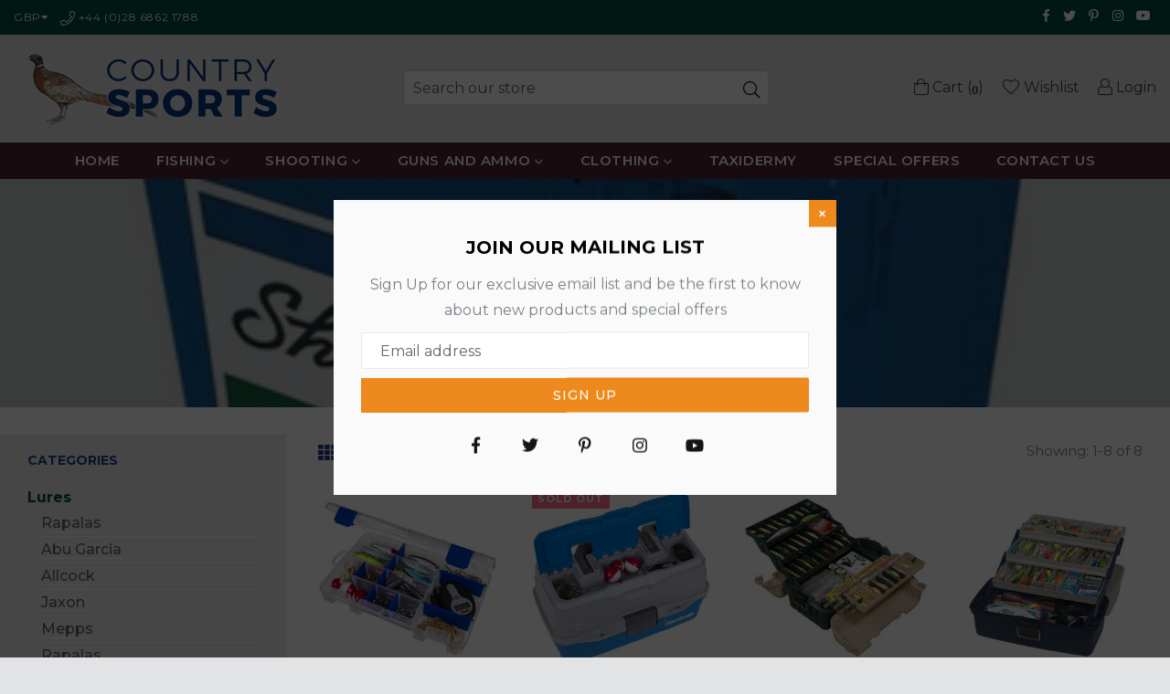

--- FILE ---
content_type: text/html; charset=utf-8
request_url: https://countrysportsni.com/collections/tackle-boxes
body_size: 22628
content:
<!doctype html>
<!--[if IE 9]> <html class="ie9 no-js" lang="en" > <![endif]-->
<!--[if (gt IE 9)|!(IE)]><!--> <html class="no-js" lang="en" > <!--<![endif]-->
<head>
  <meta charset="utf-8">
  <meta http-equiv="X-UA-Compatible" content="IE=edge,chrome=1">
  <meta name="viewport" content="width=device-width,initial-scale=1">
  <meta name="theme-color" content="#ffffff">
  <meta name="google-site-verification" content="Bd1u9pvj722sGVEa_JLqKMrjoFStj1_J0egkUheN6oU" />
  <link rel="canonical" href="https://countrysportsni.com/collections/tackle-boxes">

  

  
  <title>
    Tackle boxes
    
    
    
      &ndash; Country Sports Northern Ireland
    
  </title>

  

  <!-- /snippets/social-meta-tags.liquid -->




<meta property="og:site_name" content="Country Sports Northern Ireland">
<meta property="og:url" content="https://countrysportsni.com/collections/tackle-boxes">
<meta property="og:title" content="Tackle boxes">
<meta property="og:type" content="product.group">
<meta property="og:description" content="Country Sports Northern Ireland based in Irvinestown County Fermanagh supply a large range of top quality fishing, hunting and outdoor clothing equipment and accessories.">

<meta property="og:image" content="http://countrysportsni.com/cdn/shop/collections/tackle-box_1200x1200.jpg?v=1591873263">
<meta property="og:image:secure_url" content="https://countrysportsni.com/cdn/shop/collections/tackle-box_1200x1200.jpg?v=1591873263">


  <meta name="twitter:site" content="@#">

<meta name="twitter:card" content="summary_large_image">
<meta name="twitter:title" content="Tackle boxes">
<meta name="twitter:description" content="Country Sports Northern Ireland based in Irvinestown County Fermanagh supply a large range of top quality fishing, hunting and outdoor clothing equipment and accessories.">

 
  <!-- main js -->
  <!--[if (lte IE 9) ]><script src="//countrysportsni.com/cdn/shop/t/5/assets/match-media.min.js?v=22265819453975888031591271260" type="text/javascript"></script><![endif]-->
  <script src="//countrysportsni.com/cdn/shop/t/5/assets/jquery.min.js?v=143819514376552347241591271257" type="text/javascript"></script>

  <!-- css -->
  <style type="text/css">.animated{animation-duration:1s;animation-fill-mode:both}.animated.infinite{animation-iteration-count:infinite}.animated.hinge{animation-duration:2s}.animated.flipOutX,.animated.flipOutY,.animated.bounceIn,.animated.bounceOut{animation-duration:.75s}@keyframes bounce{from,20%,53%,80%,to{animation-timing-function:cubic-bezier(0.215, 0.61, 0.355, 1);transform:translate3d(0, 0, 0)}40%,43%{animation-timing-function:cubic-bezier(0.755, 0.05, 0.855, 0.06);transform:translate3d(0, -30px, 0)}70%{animation-timing-function:cubic-bezier(0.755, 0.05, 0.855, 0.06);transform:translate3d(0, -15px, 0)}90%{transform:translate3d(0, -4px, 0)}}.bounce{animation-name:bounce;transform-origin:center bottom}@keyframes flash{from,50%,to{opacity:1}25%,75%{opacity:0}}.flash{animation-name:flash}@keyframes pulse{from{transform:scale3d(1, 1, 1)}50%{transform:scale3d(1.05, 1.05, 1.05)}to{transform:scale3d(1, 1, 1)}}.pulse{animation-name:pulse}@keyframes fadeIn{from{opacity:0}to{opacity:1}}.fadeIn{animation-name:fadeIn}@keyframes fadeInDown{from{opacity:0;transform:translate3d(0, -100%, 0)}to{opacity:1;transform:none}}.fadeInDown{animation-name:fadeInDown}@keyframes fadeInDownBig{from{opacity:0;transform:translate3d(0, -2000px, 0)}to{opacity:1;transform:none}}.fadeInDownBig{animation-name:fadeInDownBig}@keyframes fadeInLeft{from{opacity:0;transform:translate3d(-100%, 0, 0)}to{opacity:1;transform:none}}.fadeInLeft{animation-name:fadeInLeft}@keyframes fadeInLeftBig{from{opacity:0;transform:translate3d(-2000px, 0, 0)}to{opacity:1;transform:none}}.fadeInLeftBig{animation-name:fadeInLeftBig}@keyframes fadeInRight{from{opacity:0;transform:translate3d(100%, 0, 0)}to{opacity:1;transform:none}}.fadeInRight{animation-name:fadeInRight}@keyframes fadeInRightBig{from{opacity:0;transform:translate3d(2000px, 0, 0)}to{opacity:1;transform:none}}.fadeInRightBig{animation-name:fadeInRightBig}@keyframes fadeInUp{from{opacity:0;transform:translate3d(0, 100%, 0)}to{opacity:1;transform:none}}.fadeInUp{animation-name:fadeInUp}@keyframes fadeInUpBig{from{opacity:0;transform:translate3d(0, 2000px, 0)}to{opacity:1;transform:none}}.fadeInUpBig{animation-name:fadeInUpBig}@keyframes fadeOut{from{opacity:1}to{opacity:0}}.fadeOut{animation-name:fadeOut}@keyframes fadeOutDown{from{opacity:1}to{opacity:0;transform:translate3d(0, 100%, 0)}}.fadeOutDown{animation-name:fadeOutDown}@keyframes fadeOutDownBig{from{opacity:1}to{opacity:0;transform:translate3d(0, 2000px, 0)}}.fadeOutDownBig{animation-name:fadeOutDownBig}@keyframes fadeOutLeft{from{opacity:1}to{opacity:0;transform:translate3d(-100%, 0, 0)}}.fadeOutLeft{animation-name:fadeOutLeft}@keyframes fadeOutLeftBig{from{opacity:1}to{opacity:0;transform:translate3d(-2000px, 0, 0)}}.fadeOutLeftBig{animation-name:fadeOutLeftBig}@keyframes fadeOutRight{from{opacity:1}to{opacity:0;transform:translate3d(100%, 0, 0)}}.fadeOutRight{animation-name:fadeOutRight}@keyframes fadeOutRightBig{from{opacity:1}to{opacity:0;transform:translate3d(2000px, 0, 0)}}.fadeOutRightBig{animation-name:fadeOutRightBig}@keyframes fadeOutUp{from{opacity:1}to{opacity:0;transform:translate3d(0, -100%, 0)}}.fadeOutUp{animation-name:fadeOutUp}@keyframes fadeOutUpBig{from{opacity:1}to{opacity:0;transform:translate3d(0, -2000px, 0)}}.fadeOutUpBig{animation-name:fadeOutUpBig}@keyframes zoomIn{from{opacity:0;transform:scale3d(0.3, 0.3, 0.3)}50%{opacity:1}}.zoomIn{animation-name:zoomIn}@keyframes zoomInDown{from{opacity:0;transform:scale3d(0.1, 0.1, 0.1) translate3d(0, -1000px, 0);animation-timing-function:cubic-bezier(0.55, 0.055, 0.675, 0.19)}60%{opacity:1;transform:scale3d(0.475, 0.475, 0.475) translate3d(0, 60px, 0);animation-timing-function:cubic-bezier(0.175, 0.885, 0.32, 1)}}.zoomInDown{animation-name:zoomInDown}@keyframes zoomInLeft{from{opacity:0;transform:scale3d(0.1, 0.1, 0.1) translate3d(-1000px, 0, 0);animation-timing-function:cubic-bezier(0.55, 0.055, 0.675, 0.19)}60%{opacity:1;transform:scale3d(0.475, 0.475, 0.475) translate3d(10px, 0, 0);animation-timing-function:cubic-bezier(0.175, 0.885, 0.32, 1)}}.zoomInLeft{animation-name:zoomInLeft}@keyframes zoomInRight{from{opacity:0;transform:scale3d(0.1, 0.1, 0.1) translate3d(1000px, 0, 0);animation-timing-function:cubic-bezier(0.55, 0.055, 0.675, 0.19)}60%{opacity:1;transform:scale3d(0.475, 0.475, 0.475) translate3d(-10px, 0, 0);animation-timing-function:cubic-bezier(0.175, 0.885, 0.32, 1)}}.zoomInRight{animation-name:zoomInRight}@keyframes zoomInUp{from{opacity:0;transform:scale3d(0.1, 0.1, 0.1) translate3d(0, 1000px, 0);animation-timing-function:cubic-bezier(0.55, 0.055, 0.675, 0.19)}60%{opacity:1;transform:scale3d(0.475, 0.475, 0.475) translate3d(0, -60px, 0);animation-timing-function:cubic-bezier(0.175, 0.885, 0.32, 1)}}.zoomInUp{animation-name:zoomInUp}@keyframes zoomOut{from{opacity:1}50%{opacity:0;transform:scale3d(0.3, 0.3, 0.3)}to{opacity:0}}.zoomOut{animation-name:zoomOut}@keyframes zoomOutDown{40%{opacity:1;transform:scale3d(0.475, 0.475, 0.475) translate3d(0, -60px, 0);animation-timing-function:cubic-bezier(0.55, 0.055, 0.675, 0.19)}to{opacity:0;transform:scale3d(0.1, 0.1, 0.1) translate3d(0, 2000px, 0);transform-origin:center bottom;animation-timing-function:cubic-bezier(0.175, 0.885, 0.32, 1)}}.zoomOutDown{animation-name:zoomOutDown}@keyframes zoomOutLeft{40%{opacity:1;transform:scale3d(0.475, 0.475, 0.475) translate3d(42px, 0, 0)}to{opacity:0;transform:scale(0.1) translate3d(-2000px, 0, 0);transform-origin:left center}}.zoomOutLeft{animation-name:zoomOutLeft}@keyframes zoomOutRight{40%{opacity:1;transform:scale3d(0.475, 0.475, 0.475) translate3d(-42px, 0, 0)}to{opacity:0;transform:scale(0.1) translate3d(2000px, 0, 0);transform-origin:right center}}.zoomOutRight{animation-name:zoomOutRight}@keyframes zoomOutUp{40%{opacity:1;transform:scale3d(0.475, 0.475, 0.475) translate3d(0, 60px, 0);animation-timing-function:cubic-bezier(0.55, 0.055, 0.675, 0.19)}to{opacity:0;transform:scale3d(0.1, 0.1, 0.1) translate3d(0, -2000px, 0);transform-origin:center bottom;animation-timing-function:cubic-bezier(0.175, 0.885, 0.32, 1)}}.zoomOutUp{animation-name:zoomOutUp}</style>
  
  	<link href="//countrysportsni.com/cdn/shop/t/5/assets/theme.scss.css?v=154518155248049522721674785261" rel="stylesheet" type="text/css" media="all" />
  

  <script>
    var theme = {
      strings: {
        addToCart: "Add to cart",
        soldOut: "Sold out",
        unavailable: "Unavailable",
        showMore: "Show More",
        showLess: "Show Less"
      },
      moneyFormat: "£{{amount}}"
    }
	theme.rtl = false,
    theme.ajax_cart = true;
    theme.fixedHeader = false;
    theme.animation = true;
    theme.animationMobile = true;
      
    document.documentElement.className = document.documentElement.className.replace('no-js', 'js');

   /// Google Fonts  
  
    
    
    
    
	
    
    WebFontConfig = {
      google:{families:[
      	
      		"Montserrat:300,400,500,600,700"
      	
      ]}
    };
    (function(){
      var wf = document.createElement('script');
      wf.src = ('https:' == document.location.protocol ? 'https' : 'http') +
        '://ajax.googleapis.com/ajax/libs/webfont/1/webfont.js';
      wf.type = 'text/javascript';
      wf.async = 'true';
      var s = document.getElementsByTagName('script')[0];
      s.parentNode.insertBefore(wf, s);
    })(); 
  
    
   $(document).ready( function(){
    	if("https://countrysportsni.com" == "https://diva-demo.myshopify.com"){ $("body").addClass("diva");}
   });
        
  </script>

  
<!--[if (gt IE 9)|!(IE)]><!--><script src="//countrysportsni.com/cdn/shop/t/5/assets/lazysizes.js?v=68441465964607740661591271259" async="async"></script><!--<![endif]-->
  <!--[if lte IE 9]><script src="//countrysportsni.com/cdn/shop/t/5/assets/lazysizes.min.js?v=2335"></script><![endif]-->

  <!--[if (gt IE 9)|!(IE)]><!--><script src="//countrysportsni.com/cdn/shop/t/5/assets/vendor.js?v=48346967331578896141591271266" defer="defer"></script><!--<![endif]-->
  <!--[if lte IE 9]><script src="//countrysportsni.com/cdn/shop/t/5/assets/vendor.js?v=48346967331578896141591271266"></script><![endif]-->

  <!--[if (gt IE 9)|!(IE)]><!--><script src="//countrysportsni.com/cdn/shop/t/5/assets/theme.js?v=52194647745778691201591271265" defer="defer"></script><!--<![endif]-->
  <!--[if lte IE 9]><script src="//countrysportsni.com/cdn/shop/t/5/assets/theme.js?v=52194647745778691201591271265"></script><![endif]-->

  <script>window.performance && window.performance.mark && window.performance.mark('shopify.content_for_header.start');</script><meta name="google-site-verification" content="pYXVuud9qwHk6Nd0JuTTVZNvnp8DUxhUMWubtmxf384">
<meta id="shopify-digital-wallet" name="shopify-digital-wallet" content="/38573670539/digital_wallets/dialog">
<meta name="shopify-checkout-api-token" content="7e26578791932badd739b436b1b97676">
<link rel="alternate" type="application/atom+xml" title="Feed" href="/collections/tackle-boxes.atom" />
<link rel="alternate" type="application/json+oembed" href="https://countrysportsni.com/collections/tackle-boxes.oembed">
<script async="async" src="/checkouts/internal/preloads.js?locale=en-GB"></script>
<link rel="preconnect" href="https://shop.app" crossorigin="anonymous">
<script async="async" src="https://shop.app/checkouts/internal/preloads.js?locale=en-GB&shop_id=38573670539" crossorigin="anonymous"></script>
<script id="apple-pay-shop-capabilities" type="application/json">{"shopId":38573670539,"countryCode":"GB","currencyCode":"GBP","merchantCapabilities":["supports3DS"],"merchantId":"gid:\/\/shopify\/Shop\/38573670539","merchantName":"Country Sports Northern Ireland","requiredBillingContactFields":["postalAddress","email"],"requiredShippingContactFields":["postalAddress","email"],"shippingType":"shipping","supportedNetworks":["visa","maestro","masterCard","amex","discover","elo"],"total":{"type":"pending","label":"Country Sports Northern Ireland","amount":"1.00"},"shopifyPaymentsEnabled":true,"supportsSubscriptions":true}</script>
<script id="shopify-features" type="application/json">{"accessToken":"7e26578791932badd739b436b1b97676","betas":["rich-media-storefront-analytics"],"domain":"countrysportsni.com","predictiveSearch":true,"shopId":38573670539,"locale":"en"}</script>
<script>var Shopify = Shopify || {};
Shopify.shop = "country-sports-northern-ireland.myshopify.com";
Shopify.locale = "en";
Shopify.currency = {"active":"GBP","rate":"1.0"};
Shopify.country = "GB";
Shopify.theme = {"name":"Diva-simple-2","id":97293435019,"schema_name":null,"schema_version":null,"theme_store_id":null,"role":"main"};
Shopify.theme.handle = "null";
Shopify.theme.style = {"id":null,"handle":null};
Shopify.cdnHost = "countrysportsni.com/cdn";
Shopify.routes = Shopify.routes || {};
Shopify.routes.root = "/";</script>
<script type="module">!function(o){(o.Shopify=o.Shopify||{}).modules=!0}(window);</script>
<script>!function(o){function n(){var o=[];function n(){o.push(Array.prototype.slice.apply(arguments))}return n.q=o,n}var t=o.Shopify=o.Shopify||{};t.loadFeatures=n(),t.autoloadFeatures=n()}(window);</script>
<script>
  window.ShopifyPay = window.ShopifyPay || {};
  window.ShopifyPay.apiHost = "shop.app\/pay";
  window.ShopifyPay.redirectState = null;
</script>
<script id="shop-js-analytics" type="application/json">{"pageType":"collection"}</script>
<script defer="defer" async type="module" src="//countrysportsni.com/cdn/shopifycloud/shop-js/modules/v2/client.init-shop-cart-sync_BdyHc3Nr.en.esm.js"></script>
<script defer="defer" async type="module" src="//countrysportsni.com/cdn/shopifycloud/shop-js/modules/v2/chunk.common_Daul8nwZ.esm.js"></script>
<script type="module">
  await import("//countrysportsni.com/cdn/shopifycloud/shop-js/modules/v2/client.init-shop-cart-sync_BdyHc3Nr.en.esm.js");
await import("//countrysportsni.com/cdn/shopifycloud/shop-js/modules/v2/chunk.common_Daul8nwZ.esm.js");

  window.Shopify.SignInWithShop?.initShopCartSync?.({"fedCMEnabled":true,"windoidEnabled":true});

</script>
<script>
  window.Shopify = window.Shopify || {};
  if (!window.Shopify.featureAssets) window.Shopify.featureAssets = {};
  window.Shopify.featureAssets['shop-js'] = {"shop-cart-sync":["modules/v2/client.shop-cart-sync_QYOiDySF.en.esm.js","modules/v2/chunk.common_Daul8nwZ.esm.js"],"init-fed-cm":["modules/v2/client.init-fed-cm_DchLp9rc.en.esm.js","modules/v2/chunk.common_Daul8nwZ.esm.js"],"shop-button":["modules/v2/client.shop-button_OV7bAJc5.en.esm.js","modules/v2/chunk.common_Daul8nwZ.esm.js"],"init-windoid":["modules/v2/client.init-windoid_DwxFKQ8e.en.esm.js","modules/v2/chunk.common_Daul8nwZ.esm.js"],"shop-cash-offers":["modules/v2/client.shop-cash-offers_DWtL6Bq3.en.esm.js","modules/v2/chunk.common_Daul8nwZ.esm.js","modules/v2/chunk.modal_CQq8HTM6.esm.js"],"shop-toast-manager":["modules/v2/client.shop-toast-manager_CX9r1SjA.en.esm.js","modules/v2/chunk.common_Daul8nwZ.esm.js"],"init-shop-email-lookup-coordinator":["modules/v2/client.init-shop-email-lookup-coordinator_UhKnw74l.en.esm.js","modules/v2/chunk.common_Daul8nwZ.esm.js"],"pay-button":["modules/v2/client.pay-button_DzxNnLDY.en.esm.js","modules/v2/chunk.common_Daul8nwZ.esm.js"],"avatar":["modules/v2/client.avatar_BTnouDA3.en.esm.js"],"init-shop-cart-sync":["modules/v2/client.init-shop-cart-sync_BdyHc3Nr.en.esm.js","modules/v2/chunk.common_Daul8nwZ.esm.js"],"shop-login-button":["modules/v2/client.shop-login-button_D8B466_1.en.esm.js","modules/v2/chunk.common_Daul8nwZ.esm.js","modules/v2/chunk.modal_CQq8HTM6.esm.js"],"init-customer-accounts-sign-up":["modules/v2/client.init-customer-accounts-sign-up_C8fpPm4i.en.esm.js","modules/v2/client.shop-login-button_D8B466_1.en.esm.js","modules/v2/chunk.common_Daul8nwZ.esm.js","modules/v2/chunk.modal_CQq8HTM6.esm.js"],"init-shop-for-new-customer-accounts":["modules/v2/client.init-shop-for-new-customer-accounts_CVTO0Ztu.en.esm.js","modules/v2/client.shop-login-button_D8B466_1.en.esm.js","modules/v2/chunk.common_Daul8nwZ.esm.js","modules/v2/chunk.modal_CQq8HTM6.esm.js"],"init-customer-accounts":["modules/v2/client.init-customer-accounts_dRgKMfrE.en.esm.js","modules/v2/client.shop-login-button_D8B466_1.en.esm.js","modules/v2/chunk.common_Daul8nwZ.esm.js","modules/v2/chunk.modal_CQq8HTM6.esm.js"],"shop-follow-button":["modules/v2/client.shop-follow-button_CkZpjEct.en.esm.js","modules/v2/chunk.common_Daul8nwZ.esm.js","modules/v2/chunk.modal_CQq8HTM6.esm.js"],"lead-capture":["modules/v2/client.lead-capture_BntHBhfp.en.esm.js","modules/v2/chunk.common_Daul8nwZ.esm.js","modules/v2/chunk.modal_CQq8HTM6.esm.js"],"checkout-modal":["modules/v2/client.checkout-modal_CfxcYbTm.en.esm.js","modules/v2/chunk.common_Daul8nwZ.esm.js","modules/v2/chunk.modal_CQq8HTM6.esm.js"],"shop-login":["modules/v2/client.shop-login_Da4GZ2H6.en.esm.js","modules/v2/chunk.common_Daul8nwZ.esm.js","modules/v2/chunk.modal_CQq8HTM6.esm.js"],"payment-terms":["modules/v2/client.payment-terms_MV4M3zvL.en.esm.js","modules/v2/chunk.common_Daul8nwZ.esm.js","modules/v2/chunk.modal_CQq8HTM6.esm.js"]};
</script>
<script id="__st">var __st={"a":38573670539,"offset":0,"reqid":"6dddd8d7-f05b-47ac-8e5a-1a80b26acb50-1768985718","pageurl":"countrysportsni.com\/collections\/tackle-boxes","u":"99b939c4a948","p":"collection","rtyp":"collection","rid":187267645579};</script>
<script>window.ShopifyPaypalV4VisibilityTracking = true;</script>
<script id="captcha-bootstrap">!function(){'use strict';const t='contact',e='account',n='new_comment',o=[[t,t],['blogs',n],['comments',n],[t,'customer']],c=[[e,'customer_login'],[e,'guest_login'],[e,'recover_customer_password'],[e,'create_customer']],r=t=>t.map((([t,e])=>`form[action*='/${t}']:not([data-nocaptcha='true']) input[name='form_type'][value='${e}']`)).join(','),a=t=>()=>t?[...document.querySelectorAll(t)].map((t=>t.form)):[];function s(){const t=[...o],e=r(t);return a(e)}const i='password',u='form_key',d=['recaptcha-v3-token','g-recaptcha-response','h-captcha-response',i],f=()=>{try{return window.sessionStorage}catch{return}},m='__shopify_v',_=t=>t.elements[u];function p(t,e,n=!1){try{const o=window.sessionStorage,c=JSON.parse(o.getItem(e)),{data:r}=function(t){const{data:e,action:n}=t;return t[m]||n?{data:e,action:n}:{data:t,action:n}}(c);for(const[e,n]of Object.entries(r))t.elements[e]&&(t.elements[e].value=n);n&&o.removeItem(e)}catch(o){console.error('form repopulation failed',{error:o})}}const l='form_type',E='cptcha';function T(t){t.dataset[E]=!0}const w=window,h=w.document,L='Shopify',v='ce_forms',y='captcha';let A=!1;((t,e)=>{const n=(g='f06e6c50-85a8-45c8-87d0-21a2b65856fe',I='https://cdn.shopify.com/shopifycloud/storefront-forms-hcaptcha/ce_storefront_forms_captcha_hcaptcha.v1.5.2.iife.js',D={infoText:'Protected by hCaptcha',privacyText:'Privacy',termsText:'Terms'},(t,e,n)=>{const o=w[L][v],c=o.bindForm;if(c)return c(t,g,e,D).then(n);var r;o.q.push([[t,g,e,D],n]),r=I,A||(h.body.append(Object.assign(h.createElement('script'),{id:'captcha-provider',async:!0,src:r})),A=!0)});var g,I,D;w[L]=w[L]||{},w[L][v]=w[L][v]||{},w[L][v].q=[],w[L][y]=w[L][y]||{},w[L][y].protect=function(t,e){n(t,void 0,e),T(t)},Object.freeze(w[L][y]),function(t,e,n,w,h,L){const[v,y,A,g]=function(t,e,n){const i=e?o:[],u=t?c:[],d=[...i,...u],f=r(d),m=r(i),_=r(d.filter((([t,e])=>n.includes(e))));return[a(f),a(m),a(_),s()]}(w,h,L),I=t=>{const e=t.target;return e instanceof HTMLFormElement?e:e&&e.form},D=t=>v().includes(t);t.addEventListener('submit',(t=>{const e=I(t);if(!e)return;const n=D(e)&&!e.dataset.hcaptchaBound&&!e.dataset.recaptchaBound,o=_(e),c=g().includes(e)&&(!o||!o.value);(n||c)&&t.preventDefault(),c&&!n&&(function(t){try{if(!f())return;!function(t){const e=f();if(!e)return;const n=_(t);if(!n)return;const o=n.value;o&&e.removeItem(o)}(t);const e=Array.from(Array(32),(()=>Math.random().toString(36)[2])).join('');!function(t,e){_(t)||t.append(Object.assign(document.createElement('input'),{type:'hidden',name:u})),t.elements[u].value=e}(t,e),function(t,e){const n=f();if(!n)return;const o=[...t.querySelectorAll(`input[type='${i}']`)].map((({name:t})=>t)),c=[...d,...o],r={};for(const[a,s]of new FormData(t).entries())c.includes(a)||(r[a]=s);n.setItem(e,JSON.stringify({[m]:1,action:t.action,data:r}))}(t,e)}catch(e){console.error('failed to persist form',e)}}(e),e.submit())}));const S=(t,e)=>{t&&!t.dataset[E]&&(n(t,e.some((e=>e===t))),T(t))};for(const o of['focusin','change'])t.addEventListener(o,(t=>{const e=I(t);D(e)&&S(e,y())}));const B=e.get('form_key'),M=e.get(l),P=B&&M;t.addEventListener('DOMContentLoaded',(()=>{const t=y();if(P)for(const e of t)e.elements[l].value===M&&p(e,B);[...new Set([...A(),...v().filter((t=>'true'===t.dataset.shopifyCaptcha))])].forEach((e=>S(e,t)))}))}(h,new URLSearchParams(w.location.search),n,t,e,['guest_login'])})(!0,!0)}();</script>
<script integrity="sha256-4kQ18oKyAcykRKYeNunJcIwy7WH5gtpwJnB7kiuLZ1E=" data-source-attribution="shopify.loadfeatures" defer="defer" src="//countrysportsni.com/cdn/shopifycloud/storefront/assets/storefront/load_feature-a0a9edcb.js" crossorigin="anonymous"></script>
<script crossorigin="anonymous" defer="defer" src="//countrysportsni.com/cdn/shopifycloud/storefront/assets/shopify_pay/storefront-65b4c6d7.js?v=20250812"></script>
<script data-source-attribution="shopify.dynamic_checkout.dynamic.init">var Shopify=Shopify||{};Shopify.PaymentButton=Shopify.PaymentButton||{isStorefrontPortableWallets:!0,init:function(){window.Shopify.PaymentButton.init=function(){};var t=document.createElement("script");t.src="https://countrysportsni.com/cdn/shopifycloud/portable-wallets/latest/portable-wallets.en.js",t.type="module",document.head.appendChild(t)}};
</script>
<script data-source-attribution="shopify.dynamic_checkout.buyer_consent">
  function portableWalletsHideBuyerConsent(e){var t=document.getElementById("shopify-buyer-consent"),n=document.getElementById("shopify-subscription-policy-button");t&&n&&(t.classList.add("hidden"),t.setAttribute("aria-hidden","true"),n.removeEventListener("click",e))}function portableWalletsShowBuyerConsent(e){var t=document.getElementById("shopify-buyer-consent"),n=document.getElementById("shopify-subscription-policy-button");t&&n&&(t.classList.remove("hidden"),t.removeAttribute("aria-hidden"),n.addEventListener("click",e))}window.Shopify?.PaymentButton&&(window.Shopify.PaymentButton.hideBuyerConsent=portableWalletsHideBuyerConsent,window.Shopify.PaymentButton.showBuyerConsent=portableWalletsShowBuyerConsent);
</script>
<script data-source-attribution="shopify.dynamic_checkout.cart.bootstrap">document.addEventListener("DOMContentLoaded",(function(){function t(){return document.querySelector("shopify-accelerated-checkout-cart, shopify-accelerated-checkout")}if(t())Shopify.PaymentButton.init();else{new MutationObserver((function(e,n){t()&&(Shopify.PaymentButton.init(),n.disconnect())})).observe(document.body,{childList:!0,subtree:!0})}}));
</script>
<link id="shopify-accelerated-checkout-styles" rel="stylesheet" media="screen" href="https://countrysportsni.com/cdn/shopifycloud/portable-wallets/latest/accelerated-checkout-backwards-compat.css" crossorigin="anonymous">
<style id="shopify-accelerated-checkout-cart">
        #shopify-buyer-consent {
  margin-top: 1em;
  display: inline-block;
  width: 100%;
}

#shopify-buyer-consent.hidden {
  display: none;
}

#shopify-subscription-policy-button {
  background: none;
  border: none;
  padding: 0;
  text-decoration: underline;
  font-size: inherit;
  cursor: pointer;
}

#shopify-subscription-policy-button::before {
  box-shadow: none;
}

      </style>

<script>window.performance && window.performance.mark && window.performance.mark('shopify.content_for_header.end');</script>

<link href="https://monorail-edge.shopifysvc.com" rel="dns-prefetch">
<script>(function(){if ("sendBeacon" in navigator && "performance" in window) {try {var session_token_from_headers = performance.getEntriesByType('navigation')[0].serverTiming.find(x => x.name == '_s').description;} catch {var session_token_from_headers = undefined;}var session_cookie_matches = document.cookie.match(/_shopify_s=([^;]*)/);var session_token_from_cookie = session_cookie_matches && session_cookie_matches.length === 2 ? session_cookie_matches[1] : "";var session_token = session_token_from_headers || session_token_from_cookie || "";function handle_abandonment_event(e) {var entries = performance.getEntries().filter(function(entry) {return /monorail-edge.shopifysvc.com/.test(entry.name);});if (!window.abandonment_tracked && entries.length === 0) {window.abandonment_tracked = true;var currentMs = Date.now();var navigation_start = performance.timing.navigationStart;var payload = {shop_id: 38573670539,url: window.location.href,navigation_start,duration: currentMs - navigation_start,session_token,page_type: "collection"};window.navigator.sendBeacon("https://monorail-edge.shopifysvc.com/v1/produce", JSON.stringify({schema_id: "online_store_buyer_site_abandonment/1.1",payload: payload,metadata: {event_created_at_ms: currentMs,event_sent_at_ms: currentMs}}));}}window.addEventListener('pagehide', handle_abandonment_event);}}());</script>
<script id="web-pixels-manager-setup">(function e(e,d,r,n,o){if(void 0===o&&(o={}),!Boolean(null===(a=null===(i=window.Shopify)||void 0===i?void 0:i.analytics)||void 0===a?void 0:a.replayQueue)){var i,a;window.Shopify=window.Shopify||{};var t=window.Shopify;t.analytics=t.analytics||{};var s=t.analytics;s.replayQueue=[],s.publish=function(e,d,r){return s.replayQueue.push([e,d,r]),!0};try{self.performance.mark("wpm:start")}catch(e){}var l=function(){var e={modern:/Edge?\/(1{2}[4-9]|1[2-9]\d|[2-9]\d{2}|\d{4,})\.\d+(\.\d+|)|Firefox\/(1{2}[4-9]|1[2-9]\d|[2-9]\d{2}|\d{4,})\.\d+(\.\d+|)|Chrom(ium|e)\/(9{2}|\d{3,})\.\d+(\.\d+|)|(Maci|X1{2}).+ Version\/(15\.\d+|(1[6-9]|[2-9]\d|\d{3,})\.\d+)([,.]\d+|)( \(\w+\)|)( Mobile\/\w+|) Safari\/|Chrome.+OPR\/(9{2}|\d{3,})\.\d+\.\d+|(CPU[ +]OS|iPhone[ +]OS|CPU[ +]iPhone|CPU IPhone OS|CPU iPad OS)[ +]+(15[._]\d+|(1[6-9]|[2-9]\d|\d{3,})[._]\d+)([._]\d+|)|Android:?[ /-](13[3-9]|1[4-9]\d|[2-9]\d{2}|\d{4,})(\.\d+|)(\.\d+|)|Android.+Firefox\/(13[5-9]|1[4-9]\d|[2-9]\d{2}|\d{4,})\.\d+(\.\d+|)|Android.+Chrom(ium|e)\/(13[3-9]|1[4-9]\d|[2-9]\d{2}|\d{4,})\.\d+(\.\d+|)|SamsungBrowser\/([2-9]\d|\d{3,})\.\d+/,legacy:/Edge?\/(1[6-9]|[2-9]\d|\d{3,})\.\d+(\.\d+|)|Firefox\/(5[4-9]|[6-9]\d|\d{3,})\.\d+(\.\d+|)|Chrom(ium|e)\/(5[1-9]|[6-9]\d|\d{3,})\.\d+(\.\d+|)([\d.]+$|.*Safari\/(?![\d.]+ Edge\/[\d.]+$))|(Maci|X1{2}).+ Version\/(10\.\d+|(1[1-9]|[2-9]\d|\d{3,})\.\d+)([,.]\d+|)( \(\w+\)|)( Mobile\/\w+|) Safari\/|Chrome.+OPR\/(3[89]|[4-9]\d|\d{3,})\.\d+\.\d+|(CPU[ +]OS|iPhone[ +]OS|CPU[ +]iPhone|CPU IPhone OS|CPU iPad OS)[ +]+(10[._]\d+|(1[1-9]|[2-9]\d|\d{3,})[._]\d+)([._]\d+|)|Android:?[ /-](13[3-9]|1[4-9]\d|[2-9]\d{2}|\d{4,})(\.\d+|)(\.\d+|)|Mobile Safari.+OPR\/([89]\d|\d{3,})\.\d+\.\d+|Android.+Firefox\/(13[5-9]|1[4-9]\d|[2-9]\d{2}|\d{4,})\.\d+(\.\d+|)|Android.+Chrom(ium|e)\/(13[3-9]|1[4-9]\d|[2-9]\d{2}|\d{4,})\.\d+(\.\d+|)|Android.+(UC? ?Browser|UCWEB|U3)[ /]?(15\.([5-9]|\d{2,})|(1[6-9]|[2-9]\d|\d{3,})\.\d+)\.\d+|SamsungBrowser\/(5\.\d+|([6-9]|\d{2,})\.\d+)|Android.+MQ{2}Browser\/(14(\.(9|\d{2,})|)|(1[5-9]|[2-9]\d|\d{3,})(\.\d+|))(\.\d+|)|K[Aa][Ii]OS\/(3\.\d+|([4-9]|\d{2,})\.\d+)(\.\d+|)/},d=e.modern,r=e.legacy,n=navigator.userAgent;return n.match(d)?"modern":n.match(r)?"legacy":"unknown"}(),u="modern"===l?"modern":"legacy",c=(null!=n?n:{modern:"",legacy:""})[u],f=function(e){return[e.baseUrl,"/wpm","/b",e.hashVersion,"modern"===e.buildTarget?"m":"l",".js"].join("")}({baseUrl:d,hashVersion:r,buildTarget:u}),m=function(e){var d=e.version,r=e.bundleTarget,n=e.surface,o=e.pageUrl,i=e.monorailEndpoint;return{emit:function(e){var a=e.status,t=e.errorMsg,s=(new Date).getTime(),l=JSON.stringify({metadata:{event_sent_at_ms:s},events:[{schema_id:"web_pixels_manager_load/3.1",payload:{version:d,bundle_target:r,page_url:o,status:a,surface:n,error_msg:t},metadata:{event_created_at_ms:s}}]});if(!i)return console&&console.warn&&console.warn("[Web Pixels Manager] No Monorail endpoint provided, skipping logging."),!1;try{return self.navigator.sendBeacon.bind(self.navigator)(i,l)}catch(e){}var u=new XMLHttpRequest;try{return u.open("POST",i,!0),u.setRequestHeader("Content-Type","text/plain"),u.send(l),!0}catch(e){return console&&console.warn&&console.warn("[Web Pixels Manager] Got an unhandled error while logging to Monorail."),!1}}}}({version:r,bundleTarget:l,surface:e.surface,pageUrl:self.location.href,monorailEndpoint:e.monorailEndpoint});try{o.browserTarget=l,function(e){var d=e.src,r=e.async,n=void 0===r||r,o=e.onload,i=e.onerror,a=e.sri,t=e.scriptDataAttributes,s=void 0===t?{}:t,l=document.createElement("script"),u=document.querySelector("head"),c=document.querySelector("body");if(l.async=n,l.src=d,a&&(l.integrity=a,l.crossOrigin="anonymous"),s)for(var f in s)if(Object.prototype.hasOwnProperty.call(s,f))try{l.dataset[f]=s[f]}catch(e){}if(o&&l.addEventListener("load",o),i&&l.addEventListener("error",i),u)u.appendChild(l);else{if(!c)throw new Error("Did not find a head or body element to append the script");c.appendChild(l)}}({src:f,async:!0,onload:function(){if(!function(){var e,d;return Boolean(null===(d=null===(e=window.Shopify)||void 0===e?void 0:e.analytics)||void 0===d?void 0:d.initialized)}()){var d=window.webPixelsManager.init(e)||void 0;if(d){var r=window.Shopify.analytics;r.replayQueue.forEach((function(e){var r=e[0],n=e[1],o=e[2];d.publishCustomEvent(r,n,o)})),r.replayQueue=[],r.publish=d.publishCustomEvent,r.visitor=d.visitor,r.initialized=!0}}},onerror:function(){return m.emit({status:"failed",errorMsg:"".concat(f," has failed to load")})},sri:function(e){var d=/^sha384-[A-Za-z0-9+/=]+$/;return"string"==typeof e&&d.test(e)}(c)?c:"",scriptDataAttributes:o}),m.emit({status:"loading"})}catch(e){m.emit({status:"failed",errorMsg:(null==e?void 0:e.message)||"Unknown error"})}}})({shopId: 38573670539,storefrontBaseUrl: "https://countrysportsni.com",extensionsBaseUrl: "https://extensions.shopifycdn.com/cdn/shopifycloud/web-pixels-manager",monorailEndpoint: "https://monorail-edge.shopifysvc.com/unstable/produce_batch",surface: "storefront-renderer",enabledBetaFlags: ["2dca8a86"],webPixelsConfigList: [{"id":"363856011","configuration":"{\"config\":\"{\\\"pixel_id\\\":\\\"G-J145KDESMY\\\",\\\"target_country\\\":\\\"GB\\\",\\\"gtag_events\\\":[{\\\"type\\\":\\\"search\\\",\\\"action_label\\\":[\\\"G-J145KDESMY\\\",\\\"AW-592293966\\\/aObNCIOm-8ADEM7gtpoC\\\"]},{\\\"type\\\":\\\"begin_checkout\\\",\\\"action_label\\\":[\\\"G-J145KDESMY\\\",\\\"AW-592293966\\\/tbdaCICm-8ADEM7gtpoC\\\"]},{\\\"type\\\":\\\"view_item\\\",\\\"action_label\\\":[\\\"G-J145KDESMY\\\",\\\"AW-592293966\\\/l7HCCPql-8ADEM7gtpoC\\\",\\\"MC-W3RG21JWHC\\\"]},{\\\"type\\\":\\\"purchase\\\",\\\"action_label\\\":[\\\"G-J145KDESMY\\\",\\\"AW-592293966\\\/B5jdCPel-8ADEM7gtpoC\\\",\\\"MC-W3RG21JWHC\\\"]},{\\\"type\\\":\\\"page_view\\\",\\\"action_label\\\":[\\\"G-J145KDESMY\\\",\\\"AW-592293966\\\/_X9FCPSl-8ADEM7gtpoC\\\",\\\"MC-W3RG21JWHC\\\"]},{\\\"type\\\":\\\"add_payment_info\\\",\\\"action_label\\\":[\\\"G-J145KDESMY\\\",\\\"AW-592293966\\\/eRPyCIam-8ADEM7gtpoC\\\"]},{\\\"type\\\":\\\"add_to_cart\\\",\\\"action_label\\\":[\\\"G-J145KDESMY\\\",\\\"AW-592293966\\\/pXyeCP2l-8ADEM7gtpoC\\\"]}],\\\"enable_monitoring_mode\\\":false}\"}","eventPayloadVersion":"v1","runtimeContext":"OPEN","scriptVersion":"b2a88bafab3e21179ed38636efcd8a93","type":"APP","apiClientId":1780363,"privacyPurposes":[],"dataSharingAdjustments":{"protectedCustomerApprovalScopes":["read_customer_address","read_customer_email","read_customer_name","read_customer_personal_data","read_customer_phone"]}},{"id":"150306955","configuration":"{\"pixel_id\":\"483331416358595\",\"pixel_type\":\"facebook_pixel\",\"metaapp_system_user_token\":\"-\"}","eventPayloadVersion":"v1","runtimeContext":"OPEN","scriptVersion":"ca16bc87fe92b6042fbaa3acc2fbdaa6","type":"APP","apiClientId":2329312,"privacyPurposes":["ANALYTICS","MARKETING","SALE_OF_DATA"],"dataSharingAdjustments":{"protectedCustomerApprovalScopes":["read_customer_address","read_customer_email","read_customer_name","read_customer_personal_data","read_customer_phone"]}},{"id":"shopify-app-pixel","configuration":"{}","eventPayloadVersion":"v1","runtimeContext":"STRICT","scriptVersion":"0450","apiClientId":"shopify-pixel","type":"APP","privacyPurposes":["ANALYTICS","MARKETING"]},{"id":"shopify-custom-pixel","eventPayloadVersion":"v1","runtimeContext":"LAX","scriptVersion":"0450","apiClientId":"shopify-pixel","type":"CUSTOM","privacyPurposes":["ANALYTICS","MARKETING"]}],isMerchantRequest: false,initData: {"shop":{"name":"Country Sports Northern Ireland","paymentSettings":{"currencyCode":"GBP"},"myshopifyDomain":"country-sports-northern-ireland.myshopify.com","countryCode":"GB","storefrontUrl":"https:\/\/countrysportsni.com"},"customer":null,"cart":null,"checkout":null,"productVariants":[],"purchasingCompany":null},},"https://countrysportsni.com/cdn","fcfee988w5aeb613cpc8e4bc33m6693e112",{"modern":"","legacy":""},{"shopId":"38573670539","storefrontBaseUrl":"https:\/\/countrysportsni.com","extensionBaseUrl":"https:\/\/extensions.shopifycdn.com\/cdn\/shopifycloud\/web-pixels-manager","surface":"storefront-renderer","enabledBetaFlags":"[\"2dca8a86\"]","isMerchantRequest":"false","hashVersion":"fcfee988w5aeb613cpc8e4bc33m6693e112","publish":"custom","events":"[[\"page_viewed\",{}],[\"collection_viewed\",{\"collection\":{\"id\":\"187267645579\",\"title\":\"Tackle boxes\",\"productVariants\":[{\"price\":{\"amount\":11.95,\"currencyCode\":\"GBP\"},\"product\":{\"title\":\"Flambeau Zerust Tuff Tainer 11\\\" L x 7.25\\\" W x 1.75\\\" D Fishing Lure Tackle Box\",\"vendor\":\"Country Sports Northern Ireland\",\"id\":\"6553692864651\",\"untranslatedTitle\":\"Flambeau Zerust Tuff Tainer 11\\\" L x 7.25\\\" W x 1.75\\\" D Fishing Lure Tackle Box\",\"url\":\"\/products\/flambeau-zerust-tuff-tainer-fishing-tackle-box\",\"type\":\"baitbox\"},\"id\":\"39307605147787\",\"image\":{\"src\":\"\/\/countrysportsni.com\/cdn\/shop\/products\/FlambeauZerustTuffTainerBox.jpg?v=1617193859\"},\"sku\":\"\",\"title\":\"Default Title\",\"untranslatedTitle\":\"Default Title\"},{\"price\":{\"amount\":19.5,\"currencyCode\":\"GBP\"},\"product\":{\"title\":\"Flambeau 2-Tray Classic Box with Flip Lid\",\"vendor\":\"Country Sports Northern Ireland\",\"id\":\"4961319911563\",\"untranslatedTitle\":\"Flambeau 2-Tray Classic Box with Flip Lid\",\"url\":\"\/products\/copy-of-flambeau-big-mouth-spinnerbait-box\",\"type\":\"baitbox\"},\"id\":\"33999551627403\",\"image\":{\"src\":\"\/\/countrysportsni.com\/cdn\/shop\/products\/Flambeau2-Tray.jpg?v=1593694856\"},\"sku\":\"\",\"title\":\"Default Title\",\"untranslatedTitle\":\"Default Title\"},{\"price\":{\"amount\":59.95,\"currencyCode\":\"GBP\"},\"product\":{\"title\":\"Plano Hip Roof 6 Tray Fishing Tackle Box - 20”L x 10.75”W x 11.25”H\",\"vendor\":\"Country Sports Northern Ireland\",\"id\":\"14930382258555\",\"untranslatedTitle\":\"Plano Hip Roof 6 Tray Fishing Tackle Box - 20”L x 10.75”W x 11.25”H\",\"url\":\"\/products\/plano-hip-roof-6-tray-fishing-tackle-box-20-l-x-10-75-w-x-11-25-h\",\"type\":\"tackle box\"},\"id\":\"55091476529531\",\"image\":{\"src\":\"\/\/countrysportsni.com\/cdn\/shop\/files\/HipRoofTackleBox.webp?v=1740129637\"},\"sku\":\"PMC861600\",\"title\":\"Default Title\",\"untranslatedTitle\":\"Default Title\"},{\"price\":{\"amount\":39.95,\"currencyCode\":\"GBP\"},\"product\":{\"title\":\"Plano Three-Tray Fishing Tackle Box XL - 19.25”L x 10”W x 9.75”H\",\"vendor\":\"Country Sports Northern Ireland\",\"id\":\"14930374787451\",\"untranslatedTitle\":\"Plano Three-Tray Fishing Tackle Box XL - 19.25”L x 10”W x 9.75”H\",\"url\":\"\/products\/plano-three-tray-fishing-tackle-box-xl\",\"type\":\"tackle box\"},\"id\":\"55091451494779\",\"image\":{\"src\":\"\/\/countrysportsni.com\/cdn\/shop\/files\/Three-TrayTackleBoxXL.jpg?v=1740129273\"},\"sku\":\"PMC613306\",\"title\":\"Default Title\",\"untranslatedTitle\":\"Default Title\"},{\"price\":{\"amount\":37.95,\"currencyCode\":\"GBP\"},\"product\":{\"title\":\"Plano Three-Tray Tackle Box 16.25”L x 9”W x 8.38”H Tackle Box\",\"vendor\":\"Country Sports Northern Ireland\",\"id\":\"7288613404811\",\"untranslatedTitle\":\"Plano Three-Tray Tackle Box 16.25”L x 9”W x 8.38”H Tackle Box\",\"url\":\"\/products\/plano-three-tray-tackle-box-16-25-l-x-9-w-x-8-38-h-tackle-box\",\"type\":\"tackle box\"},\"id\":\"41973578825867\",\"image\":{\"src\":\"\/\/countrysportsni.com\/cdn\/shop\/files\/PlanoThree-TrayTackleBox.jpg?v=1708958742\"},\"sku\":\"PMC620306\",\"title\":\"Default Title\",\"untranslatedTitle\":\"Default Title\"},{\"price\":{\"amount\":99.95,\"currencyCode\":\"GBP\"},\"product\":{\"title\":\"Plano Large 20.75”L x 11.5”W x 13.88”H Four-Drawer Tackle Box\",\"vendor\":\"Country Sports Northern Ireland\",\"id\":\"7288612683915\",\"untranslatedTitle\":\"Plano Large 20.75”L x 11.5”W x 13.88”H Four-Drawer Tackle Box\",\"url\":\"\/products\/plano-large-20-75-l-x-11-5-w-x-13-88-h-four-drawer-tackle-box\",\"type\":\"tackle box\"},\"id\":\"41973560017035\",\"image\":{\"src\":\"\/\/countrysportsni.com\/cdn\/shop\/files\/PlanoLarge20.75_Lx11.5_Wx13.88_HFour-DrawerTackleBox2.jpg?v=1708958293\"},\"sku\":\"PMC758005\",\"title\":\"Default Title\",\"untranslatedTitle\":\"Default Title\"},{\"price\":{\"amount\":11.5,\"currencyCode\":\"GBP\"},\"product\":{\"title\":\"Flambeau Waterproof Zerust Box\",\"vendor\":\"Country Sports Northern Ireland\",\"id\":\"4961330004107\",\"untranslatedTitle\":\"Flambeau Waterproof Zerust Box\",\"url\":\"\/products\/flambeau-waterproof-zerust-box\",\"type\":\"baitbox\"},\"id\":\"33999619817611\",\"image\":{\"src\":\"\/\/countrysportsni.com\/cdn\/shop\/products\/flambeauzerost.jpg?v=1593695732\"},\"sku\":\"\",\"title\":\"Default Title\",\"untranslatedTitle\":\"Default Title\"},{\"price\":{\"amount\":16.5,\"currencyCode\":\"GBP\"},\"product\":{\"title\":\"Flambeau 1-Tray Classic Box with Flip Lid\",\"vendor\":\"Country Sports Northern Ireland\",\"id\":\"4961322991755\",\"untranslatedTitle\":\"Flambeau 1-Tray Classic Box with Flip Lid\",\"url\":\"\/products\/copy-of-flambeau-2-tray-classic-box-with-flip-lid\",\"type\":\"baitbox\"},\"id\":\"33999576006795\",\"image\":{\"src\":\"\/\/countrysportsni.com\/cdn\/shop\/products\/Flambeau1-Tray.jpg?v=1593695053\"},\"sku\":\"\",\"title\":\"Default Title\",\"untranslatedTitle\":\"Default Title\"}]}}]]"});</script><script>
  window.ShopifyAnalytics = window.ShopifyAnalytics || {};
  window.ShopifyAnalytics.meta = window.ShopifyAnalytics.meta || {};
  window.ShopifyAnalytics.meta.currency = 'GBP';
  var meta = {"products":[{"id":6553692864651,"gid":"gid:\/\/shopify\/Product\/6553692864651","vendor":"Country Sports Northern Ireland","type":"baitbox","handle":"flambeau-zerust-tuff-tainer-fishing-tackle-box","variants":[{"id":39307605147787,"price":1195,"name":"Flambeau Zerust Tuff Tainer 11\" L x 7.25\" W x 1.75\" D Fishing Lure Tackle Box","public_title":null,"sku":""}],"remote":false},{"id":4961319911563,"gid":"gid:\/\/shopify\/Product\/4961319911563","vendor":"Country Sports Northern Ireland","type":"baitbox","handle":"copy-of-flambeau-big-mouth-spinnerbait-box","variants":[{"id":33999551627403,"price":1950,"name":"Flambeau 2-Tray Classic Box with Flip Lid","public_title":null,"sku":""}],"remote":false},{"id":14930382258555,"gid":"gid:\/\/shopify\/Product\/14930382258555","vendor":"Country Sports Northern Ireland","type":"tackle box","handle":"plano-hip-roof-6-tray-fishing-tackle-box-20-l-x-10-75-w-x-11-25-h","variants":[{"id":55091476529531,"price":5995,"name":"Plano Hip Roof 6 Tray Fishing Tackle Box - 20”L x 10.75”W x 11.25”H","public_title":null,"sku":"PMC861600"}],"remote":false},{"id":14930374787451,"gid":"gid:\/\/shopify\/Product\/14930374787451","vendor":"Country Sports Northern Ireland","type":"tackle box","handle":"plano-three-tray-fishing-tackle-box-xl","variants":[{"id":55091451494779,"price":3995,"name":"Plano Three-Tray Fishing Tackle Box XL - 19.25”L x 10”W x 9.75”H","public_title":null,"sku":"PMC613306"}],"remote":false},{"id":7288613404811,"gid":"gid:\/\/shopify\/Product\/7288613404811","vendor":"Country Sports Northern Ireland","type":"tackle box","handle":"plano-three-tray-tackle-box-16-25-l-x-9-w-x-8-38-h-tackle-box","variants":[{"id":41973578825867,"price":3795,"name":"Plano Three-Tray Tackle Box 16.25”L x 9”W x 8.38”H Tackle Box","public_title":null,"sku":"PMC620306"}],"remote":false},{"id":7288612683915,"gid":"gid:\/\/shopify\/Product\/7288612683915","vendor":"Country Sports Northern Ireland","type":"tackle box","handle":"plano-large-20-75-l-x-11-5-w-x-13-88-h-four-drawer-tackle-box","variants":[{"id":41973560017035,"price":9995,"name":"Plano Large 20.75”L x 11.5”W x 13.88”H Four-Drawer Tackle Box","public_title":null,"sku":"PMC758005"}],"remote":false},{"id":4961330004107,"gid":"gid:\/\/shopify\/Product\/4961330004107","vendor":"Country Sports Northern Ireland","type":"baitbox","handle":"flambeau-waterproof-zerust-box","variants":[{"id":33999619817611,"price":1150,"name":"Flambeau Waterproof Zerust Box","public_title":null,"sku":""}],"remote":false},{"id":4961322991755,"gid":"gid:\/\/shopify\/Product\/4961322991755","vendor":"Country Sports Northern Ireland","type":"baitbox","handle":"copy-of-flambeau-2-tray-classic-box-with-flip-lid","variants":[{"id":33999576006795,"price":1650,"name":"Flambeau 1-Tray Classic Box with Flip Lid","public_title":null,"sku":""}],"remote":false}],"page":{"pageType":"collection","resourceType":"collection","resourceId":187267645579,"requestId":"6dddd8d7-f05b-47ac-8e5a-1a80b26acb50-1768985718"}};
  for (var attr in meta) {
    window.ShopifyAnalytics.meta[attr] = meta[attr];
  }
</script>
<script class="analytics">
  (function () {
    var customDocumentWrite = function(content) {
      var jquery = null;

      if (window.jQuery) {
        jquery = window.jQuery;
      } else if (window.Checkout && window.Checkout.$) {
        jquery = window.Checkout.$;
      }

      if (jquery) {
        jquery('body').append(content);
      }
    };

    var hasLoggedConversion = function(token) {
      if (token) {
        return document.cookie.indexOf('loggedConversion=' + token) !== -1;
      }
      return false;
    }

    var setCookieIfConversion = function(token) {
      if (token) {
        var twoMonthsFromNow = new Date(Date.now());
        twoMonthsFromNow.setMonth(twoMonthsFromNow.getMonth() + 2);

        document.cookie = 'loggedConversion=' + token + '; expires=' + twoMonthsFromNow;
      }
    }

    var trekkie = window.ShopifyAnalytics.lib = window.trekkie = window.trekkie || [];
    if (trekkie.integrations) {
      return;
    }
    trekkie.methods = [
      'identify',
      'page',
      'ready',
      'track',
      'trackForm',
      'trackLink'
    ];
    trekkie.factory = function(method) {
      return function() {
        var args = Array.prototype.slice.call(arguments);
        args.unshift(method);
        trekkie.push(args);
        return trekkie;
      };
    };
    for (var i = 0; i < trekkie.methods.length; i++) {
      var key = trekkie.methods[i];
      trekkie[key] = trekkie.factory(key);
    }
    trekkie.load = function(config) {
      trekkie.config = config || {};
      trekkie.config.initialDocumentCookie = document.cookie;
      var first = document.getElementsByTagName('script')[0];
      var script = document.createElement('script');
      script.type = 'text/javascript';
      script.onerror = function(e) {
        var scriptFallback = document.createElement('script');
        scriptFallback.type = 'text/javascript';
        scriptFallback.onerror = function(error) {
                var Monorail = {
      produce: function produce(monorailDomain, schemaId, payload) {
        var currentMs = new Date().getTime();
        var event = {
          schema_id: schemaId,
          payload: payload,
          metadata: {
            event_created_at_ms: currentMs,
            event_sent_at_ms: currentMs
          }
        };
        return Monorail.sendRequest("https://" + monorailDomain + "/v1/produce", JSON.stringify(event));
      },
      sendRequest: function sendRequest(endpointUrl, payload) {
        // Try the sendBeacon API
        if (window && window.navigator && typeof window.navigator.sendBeacon === 'function' && typeof window.Blob === 'function' && !Monorail.isIos12()) {
          var blobData = new window.Blob([payload], {
            type: 'text/plain'
          });

          if (window.navigator.sendBeacon(endpointUrl, blobData)) {
            return true;
          } // sendBeacon was not successful

        } // XHR beacon

        var xhr = new XMLHttpRequest();

        try {
          xhr.open('POST', endpointUrl);
          xhr.setRequestHeader('Content-Type', 'text/plain');
          xhr.send(payload);
        } catch (e) {
          console.log(e);
        }

        return false;
      },
      isIos12: function isIos12() {
        return window.navigator.userAgent.lastIndexOf('iPhone; CPU iPhone OS 12_') !== -1 || window.navigator.userAgent.lastIndexOf('iPad; CPU OS 12_') !== -1;
      }
    };
    Monorail.produce('monorail-edge.shopifysvc.com',
      'trekkie_storefront_load_errors/1.1',
      {shop_id: 38573670539,
      theme_id: 97293435019,
      app_name: "storefront",
      context_url: window.location.href,
      source_url: "//countrysportsni.com/cdn/s/trekkie.storefront.cd680fe47e6c39ca5d5df5f0a32d569bc48c0f27.min.js"});

        };
        scriptFallback.async = true;
        scriptFallback.src = '//countrysportsni.com/cdn/s/trekkie.storefront.cd680fe47e6c39ca5d5df5f0a32d569bc48c0f27.min.js';
        first.parentNode.insertBefore(scriptFallback, first);
      };
      script.async = true;
      script.src = '//countrysportsni.com/cdn/s/trekkie.storefront.cd680fe47e6c39ca5d5df5f0a32d569bc48c0f27.min.js';
      first.parentNode.insertBefore(script, first);
    };
    trekkie.load(
      {"Trekkie":{"appName":"storefront","development":false,"defaultAttributes":{"shopId":38573670539,"isMerchantRequest":null,"themeId":97293435019,"themeCityHash":"9017242928487870203","contentLanguage":"en","currency":"GBP","eventMetadataId":"b71f726d-7bea-43cf-bcc2-90bd3eb8e2c4"},"isServerSideCookieWritingEnabled":true,"monorailRegion":"shop_domain","enabledBetaFlags":["65f19447"]},"Session Attribution":{},"S2S":{"facebookCapiEnabled":true,"source":"trekkie-storefront-renderer","apiClientId":580111}}
    );

    var loaded = false;
    trekkie.ready(function() {
      if (loaded) return;
      loaded = true;

      window.ShopifyAnalytics.lib = window.trekkie;

      var originalDocumentWrite = document.write;
      document.write = customDocumentWrite;
      try { window.ShopifyAnalytics.merchantGoogleAnalytics.call(this); } catch(error) {};
      document.write = originalDocumentWrite;

      window.ShopifyAnalytics.lib.page(null,{"pageType":"collection","resourceType":"collection","resourceId":187267645579,"requestId":"6dddd8d7-f05b-47ac-8e5a-1a80b26acb50-1768985718","shopifyEmitted":true});

      var match = window.location.pathname.match(/checkouts\/(.+)\/(thank_you|post_purchase)/)
      var token = match? match[1]: undefined;
      if (!hasLoggedConversion(token)) {
        setCookieIfConversion(token);
        window.ShopifyAnalytics.lib.track("Viewed Product Category",{"currency":"GBP","category":"Collection: tackle-boxes","collectionName":"tackle-boxes","collectionId":187267645579,"nonInteraction":true},undefined,undefined,{"shopifyEmitted":true});
      }
    });


        var eventsListenerScript = document.createElement('script');
        eventsListenerScript.async = true;
        eventsListenerScript.src = "//countrysportsni.com/cdn/shopifycloud/storefront/assets/shop_events_listener-3da45d37.js";
        document.getElementsByTagName('head')[0].appendChild(eventsListenerScript);

})();</script>
  <script>
  if (!window.ga || (window.ga && typeof window.ga !== 'function')) {
    window.ga = function ga() {
      (window.ga.q = window.ga.q || []).push(arguments);
      if (window.Shopify && window.Shopify.analytics && typeof window.Shopify.analytics.publish === 'function') {
        window.Shopify.analytics.publish("ga_stub_called", {}, {sendTo: "google_osp_migration"});
      }
      console.error("Shopify's Google Analytics stub called with:", Array.from(arguments), "\nSee https://help.shopify.com/manual/promoting-marketing/pixels/pixel-migration#google for more information.");
    };
    if (window.Shopify && window.Shopify.analytics && typeof window.Shopify.analytics.publish === 'function') {
      window.Shopify.analytics.publish("ga_stub_initialized", {}, {sendTo: "google_osp_migration"});
    }
  }
</script>
<script
  defer
  src="https://countrysportsni.com/cdn/shopifycloud/perf-kit/shopify-perf-kit-3.0.4.min.js"
  data-application="storefront-renderer"
  data-shop-id="38573670539"
  data-render-region="gcp-us-east1"
  data-page-type="collection"
  data-theme-instance-id="97293435019"
  data-theme-name=""
  data-theme-version=""
  data-monorail-region="shop_domain"
  data-resource-timing-sampling-rate="10"
  data-shs="true"
  data-shs-beacon="true"
  data-shs-export-with-fetch="true"
  data-shs-logs-sample-rate="1"
  data-shs-beacon-endpoint="https://countrysportsni.com/api/collect"
></script>
</head>

<body class="template-collection">
  
  <!-- if boxed layout - div start -->
  
 	 <div class="layout-boxed">  
  
    
    <!-- show scroll to top arrow -->
    
  		<span id="site-scroll"><i class="ad ad-angle-up-r"></i></span>
 	
    
    <!-- site search -->
    <div id="SearchDrawer" class="search-bar drawer drawer--top">
        <form action="/search" method="get" class="search-header search" role="search">
	<input class="search__input" type="search" name="q"
    	placeholder="Search our store" aria-label="Search our store">
	<button class="search__submit btn--link" type="submit"><i class="ad ad-search-l" aria-hidden="true"></i> <span class="icon__fallback-text">Submit</span></button>
</form>

        <button type="button" class="btn--link search-bar__close js-drawer-close"><i class="ad ad-times-l"></i> <span class="icon__fallback-text">Close search</span></button>
	</div>

  <!-- site header -->
  <div id="shopify-section-header" class="shopify-section"><div data-section-id="header" data-section-type="header-section">  
  <!-- top announcement -->
  
  
	

  
    
    	<div class="header-5 hide large-up--show"> 
	 
	 
	
  		<!-- top header -->
	<div class="top-header b-gutter-size clearfix">
          
			<div class="display-table">		
				<div class="display-table-cell w25"> 
					
						<div class="currency-picker">
  
  
  <span class="selected-currency">GBP</span> <i class="ad ad-caret-down"></i>
  <ul id="currencies" class="currencyList">
      
        
        <li data-currency="INR" class="">INR</li>
        
      
        
        <li data-currency="GBP" class="">GBP</li>
        
      
        
        <li data-currency="CAD" class="">CAD</li>
        
      
        
        <li data-currency="USD" class="">USD</li>
        
      
        
        <li data-currency="AUD" class="">AUD</li>
        
      
        
        <li data-currency="EUR" class="">EUR</li>
        
      
        
        <li data-currency="JPY" class="">JPY</li>
        
      
  </ul>
</div>
					
					
					
					<p class="top-header_left-text"><i class="ad ad-phone-l"></i> +44 (0)28 6862 1788</p>
					 
				</div>
				<div class="display-table-cell text-center w50"> 
					 
				</div>
				<div class="display-table-cell text-right w25"> 
					<ul class="list--inline social-icons">
  
  <li> <a class="social-icons__link" href="#" title="Country Sports Northern Ireland on Facebook" target="_blank"> <i class="ad ad-facebook-f"></i> <span class="icon__fallback-text">Facebook</span> </a> </li>
  
  
  <li> <a class="social-icons__link" href="#" title="Country Sports Northern Ireland on Twitter" target="_blank"> <i class="ad ad-twitter"></i> <span class="icon__fallback-text">Twitter</span> </a> </li>
  
  
  <li> <a class="social-icons__link" href="#" title="Country Sports Northern Ireland on Pinterest" target="_blank"> <i class="ad ad-pinterest-p"></i> <span class="icon__fallback-text">Pinterest</span> </a> </li>
  
   
  
  <li> <a class="social-icons__link" href="#" title="Country Sports Northern Ireland on Instagram" target="_blank"> <i class="ad ad-instagram"></i> <span class="icon__fallback-text">Instagram</span> </a> </li>
  
   
  
  <li> <a class="social-icons__link" href="#" title="Country Sports Northern Ireland on YouTube" target="_blank"> <i class="ad ad-youtube"></i> <span class="icon__fallback-text">YouTube</span> </a> </li>
  
  
  
</ul> 
				 </div>
			</div>
      
  </div>
  

	
	<!-- main header -->
	<header class="site-header" role="banner">
		  
			<div class="b-gutter-size"> 
			 <div class="display-table"> 
				<!-- site logo -->
				<div class="display-table-cell w25">
		<div class="site-header__logo"> 
			
				<a href="https://countrysportsni.com" class="site-header__logo-image">
                  	 <img src="//countrysportsni.com/cdn/shop/files/country-sports-logo-300_300x.jpg?v=1613602637"
		       		srcset="//countrysportsni.com/cdn/shop/files/country-sports-logo-300_300x@2x.jpg?v=1613602637 1x, //countrysportsni.com/cdn/shop/files/country-sports-logo-300.jpg?v=1613602637 1.1x"
               		alt="Country Sports Northern Ireland"> 
		   		</a> 
			 
		</div>
	</div>
				
				<!-- search -->
				<div class="display-table-cell text-center w50">
					<div class="site-header__search"><form action="/search" method="get" class="search-header search" role="search">
	<input class="search__input" type="search" name="q"
    	placeholder="Search our store" aria-label="Search our store">
	<button class="search__submit btn--link" type="submit"><i class="ad ad-search-l" aria-hidden="true"></i> <span class="icon__fallback-text">Submit</span></button>
</form>
</div>
				</div>
              
                <!-- customer links, cart -->
				<div class="display-table-cell w25 site-header__icons"> 
					
						 
							<a href="/account/login" class="icon-login" title="Login"><i class="ad ad-user-al"></i> Login</a> 
						 					
					  
                   			<a href="/pages/wishlist" class="icon-wishlist" title="Wishlist"> <i class="ad ad-heart-l"></i> Wishlist</a> 
                  			
                  	
					<div class="site-cart icon-text"> 
						<a href="/cart" class="site-header__cart" title="Cart"> 
							<i class="ad ad-bag-l"></i> Cart (<span id="CartCount" class="site-header__cart-count" data-cart-render="item_count">0</span>) 
						</a> 
						  <div id="header-cart" class="block block-cart">    
      <ul class="mini-products-list" data-cart-view="data-cart-view">
          <li id="cart-title" rv-show="cart.item_count | lt 1">Your cart is currently empty.</li>
         <li class="grid" rv-each-item="cart.items">
              <a class="grid__item one-third product-image" rv-href="item.url"><img rv-src="item.image" rv-alt="item.title" /></a>
              <div class="grid__item two-thirds product-details">
                  <a href="#" class="remove" rv-data-cart-remove="index | plus 1"><i class="ad ad-times-square"></i></a> <a class="pName" rv-href="item.url" rv-text="item.title"></a>
                  <ul rv-hide="item.propertyArray | empty">
                      <li rv-each-property="item.propertyArray < properties"><small class="text-muted">{property.name}: {property.value}</small></li>
                  </ul>
                  <div class="priceRow">
                      <div class="product-price" rv-html="item.price | money currency.currentCurrency"></div>
                      <span class="prodMulti">X</span>
                      <span rv-text="item.quantity"></span>
                  </div>

                  <!--div class="total" rv-html="item.line_price | money currency.currentCurrency"></div--> 
              </div>
          </li>		
          <li class="total" rv-show="cart.item_count | gt 0">Total: <span class="product-price" rv-html="cart.total_price | money currency.currentCurrency"></span> </li>
         <li class="buttonSet text-center" rv-show="cart.item_count | gt 0">
            <a id="inlinecheckout-cart" href="/cart" class="btn btn--secondary btn--small">View Cart</a>
            <a href="/checkout" class="btn btn--secondary btn--small">Check out</a>
        </li>
     </ul> 
  </div>
 
					</div>
				</div>
			</div>
		</div> 
        
	</header>
	
	  <!-- navigation -->	
    <nav id="AccessibleNav" role="navigation" class="b-gutter-size">
      
          
<div class="site-navigation hide large-up--show"> 
    <!-- Main menu-->
    <ul id="siteNav" class="site-nav center">
    
        
        
            <li class="lvl1"><a href="/">Home</a></li>
        

        
        
		
      	
      	
        
        

        
        

        
        
      
      	
        

        
        
    
        
        

        
        
		
      	
      	
        
        

        
        

        
        
      
      	
        

        
        
        <li class="lvl1 parent dropdown">
            
          	<a href="/pages/fishing">Fishing <i class="ad ad-angle-down-l"></i> </a>
		
          	
            <ul class="dropdown">
                
                    
	<li class=" ">
		<a href="/collections/lures" class="site-nav" aria-has-popup="true" aria-expanded="false" aria-controls="SiteNavLabel-">
          Lures  <i class="ad ad-angle-right-l" aria-hidden="true"></i> <span class="visually-hidden">expand</span>
  		</a>
    	<ul>
			

                <li class=""><a href="/collections/rapalas" class="site-nav">Rapalas</a></li>
            
            

                <li class=""><a href="/collections/abu-garcia" class="site-nav">Abu Garcia</a></li>
            
            

                <li class=""><a href="/collections/allcock" class="site-nav">Allcock</a></li>
            
            

                <li class=""><a href="/collections/jaxon" class="site-nav">Jaxon</a></li>
            
            

                <li class=""><a href="/collections/mepps" class="site-nav">Mepps</a></li>
            
            

                <li class=""><a href="/collections/rapalas" class="site-nav">Rapalas</a></li>
            
            

                <li class=""><a href="/collections/salmo" class="site-nav">Salmo</a></li>
            
            

                <li class=""><a href="/collections/slovkroken" class="site-nav">Slovkroken</a></li>
            
            

                <li class=""><a href="/collections/tobys" class="site-nav">Tobys</a></li>
            
            

                <li class=""><a href="/collections/tasmanian-devils" class="site-nav">Tasmanian Devils</a></li>
            
            

                <li class=""><a href="/collections/pike-lures" class="site-nav">Pike Lures</a></li>
            
            

                <li class=""><a href="/collections/other" class="site-nav">Other</a></li>
            
            
    	</ul>
	</li>

                
                    
	<li class=" ">
		<a href="/collections/fishing-rods" class="site-nav" aria-has-popup="true" aria-expanded="false" aria-controls="SiteNavLabel-">
          Fishing Rods  <i class="ad ad-angle-right-l" aria-hidden="true"></i> <span class="visually-hidden">expand</span>
  		</a>
    	<ul>
			

                <li class=""><a href="/collections/spinning-rods" class="site-nav">Spinning Rods</a></li>
            
            

                <li class=""><a href="/collections/boat-rods" class="site-nav">Boat Rods</a></li>
            
            

                <li class=""><a href="/collections/fly-rods" class="site-nav">Fly Rods</a></li>
            
            

                <li class=""><a href="/collections/coarse-rods" class="site-nav">Coarse Rods</a></li>
            
            
    	</ul>
	</li>

                
                    
	<li class=" ">
		<a href="/collections/reels" class="site-nav" aria-has-popup="true" aria-expanded="false" aria-controls="SiteNavLabel-">
          Reels  <i class="ad ad-angle-right-l" aria-hidden="true"></i> <span class="visually-hidden">expand</span>
  		</a>
    	<ul>
			

                <li class=""><a href="/collections/spinning-reels" class="site-nav">Spinning Reels</a></li>
            
            

                <li class=""><a href="/collections/boat-reels" class="site-nav">Boat Reels</a></li>
            
            

                <li class=""><a href="/collections/fly-reels" class="site-nav">Fly Reels</a></li>
            
            
    	</ul>
	</li>

                
                    
	<li class=""><a href="/collections/fishing-lines" class="site-nav">Fishing Lines</a></li>

                
                    
	<li class=""><a href="/collections/landing-nets" class="site-nav">Landing Nets</a></li>

                
                    
	<li class="active"><a href="/collections/tackle-boxes" class="site-nav">Tackle Boxes</a></li>

                
                    
	<li class=""><a href="/collections/fly-boxes" class="site-nav">Fly Boxes</a></li>

                
                    
	<li class=""><a href="/collections/fish-finders" class="site-nav">Fish Finders</a></li>

                
                    
	<li class=""><a href="/collections/waders-boots" class="site-nav">Waders & Boots</a></li>

                
                    
	<li class=""><a href="/collections/lifejackets" class="site-nav">Lifejackets</a></li>

                
                    
	<li class=""><a href="/collections/sea-lures" class="site-nav">Sea Lures</a></li>

                
                    
	<li class=""><a href="/collections/fly-equipment" class="site-nav">Fly Equipment</a></li>

                
                    
	<li class=""><a href="/collections/boat-rod-holders" class="site-nav">Boat Rod Holders</a></li>

                
                    
	<li class=""><a href="/collections/accessories" class="site-nav">Fishing Accessories</a></li>

                
                    
	<li class=""><a href="/collections/coarse-fishing" class="site-nav">Coarse Fishing</a></li>

                
            </ul>
          	
        </li>
        
    
        
        

        
        
		
      	
      	
        
        

        
        

        
        
      
      	
        

        
        
        <li class="lvl1 parent dropdown">
            
          	<a href="/pages/shooting">shooting <i class="ad ad-angle-down-l"></i> </a>
		
          	
            <ul class="dropdown">
                
                    
	<li class=""><a href="/collections/bi-pods-and-shooting-sticks" class="site-nav">Bi Pods and Shooting Sticks</a></li>

                
                    
	<li class=""><a href="/collections/lamps-and-battery-packs" class="site-nav">Lamps and Battery Packs</a></li>

                
                    
	<li class=""><a href="/collections/cartridge-belts" class="site-nav">Cartridge Belts</a></li>

                
                    
	<li class=""><a href="/collections/gun-cleaning-equipment" class="site-nav">Gun Cleaning Equipment</a></li>

                
                    
	<li class=""><a href="/collections/callers-decoys" class="site-nav">Callers & Decoys</a></li>

                
                    
	<li class=""><a href="/collections/hunting-knives" class="site-nav">Hunting Knives</a></li>

                
                    
	<li class=""><a href="/collections/eye-and-ear-protection" class="site-nav">Eye and Ear Protection</a></li>

                
                    
	<li class=""><a href="/collections/dog-training" class="site-nav">Dog Training</a></li>

                
                    
	<li class=""><a href="/collections/clay-traps" class="site-nav">Clay Traps</a></li>

                
                    
	<li class=""><a href="/collections/gun-slips" class="site-nav">Gun Slips</a></li>

                
                    
	<li class=""><a href="/collections/targets" class="site-nav">Targets</a></li>

                
                    
	<li class=""><a href="/collections/vermin-traps" class="site-nav">Vermin Traps</a></li>

                
                    
	<li class=""><a href="/collections/gun-cabinets" class="site-nav">Gun Cabinets</a></li>

                
                    
	<li class=""><a href="/collections/ammo-boxes" class="site-nav">Ammo Boxes</a></li>

                
                    
	<li class=""><a href="/collections/deer-stalking-accessories" class="site-nav">Deer Stalking Accessories</a></li>

                
                    
	<li class=""><a href="/collections/scopes-mounts-and-binoculars-nightvision" class="site-nav">Scopes, Mounts and Binoculars/Nightvision</a></li>

                
            </ul>
          	
        </li>
        
    
        
        

        
        
		
      	
      	
        
        

        
        

        
        
      
      	
        

        
        
        <li class="lvl1 parent dropdown">
            
          	<a href="/pages/guns-and-ammo">Guns and ammo <i class="ad ad-angle-down-l"></i> </a>
		
          	
            <ul class="dropdown">
                
                    
	<li class=""><a href="/collections/shotguns" class="site-nav">Shotguns</a></li>

                
                    
	<li class=""><a href="/collections/rifles" class="site-nav">Rifles</a></li>

                
                    
	<li class=""><a href="/collections/air-rifles" class="site-nav">Air Rifles</a></li>

                
                    
	<li class=""><a href="/collections/ammunition" class="site-nav">Ammunition</a></li>

                
                    
	<li class=""><a href="/collections/silencers-and-moderators" class="site-nav">Silencers and Moderators</a></li>

                
                    
	<li class=""><a href="/collections/handguns" class="site-nav">Hand Guns</a></li>

                
                    
	<li class=""><a href="/collections/second-hand-guns" class="site-nav">Second Hand Guns</a></li>

                
            </ul>
          	
        </li>
        
    
        
        

        
        
		
      	
      	
        
        

        
        

        
        
      
      	
        

        
        
        <li class="lvl1 parent dropdown">
            
          	<a href="/pages/clothing">Clothing <i class="ad ad-angle-down-l"></i> </a>
		
          	
            <ul class="dropdown">
                
                    
	<li class=""><a href="/collections/trousers" class="site-nav">Trousers</a></li>

                
                    
	<li class=""><a href="/collections/jumpers" class="site-nav">Jumpers</a></li>

                
                    
	<li class=""><a href="/collections/shirts" class="site-nav">Shirts</a></li>

                
                    
	<li class=""><a href="/collections/waterproof-jackets" class="site-nav">Waterproof Jackets</a></li>

                
                    
	<li class=""><a href="/collections/coats" class="site-nav">Coats</a></li>

                
                    
	<li class=""><a href="/collections/gilets-waistcoats" class="site-nav">Gilets & Waistcoats</a></li>

                
                    
	<li class=""><a href="/collections/hats-gloves" class="site-nav">Hats and Gloves</a></li>

                
                    
	<li class=""><a href="/collections/socks" class="site-nav">Socks</a></li>

                
                    
	<li class=""><a href="/collections/wellies-and-boots" class="site-nav">Wellies and Boots</a></li>

                
            </ul>
          	
        </li>
        
    
        
        

        
        
            <li class="lvl1"><a href="/pages/taxidermy">Taxidermy </a></li>
        
		
      	
      	
        
        

        
        

        
        
      
      	
        

        
        
    
        
        

        
        
            <li class="lvl1"><a href="/collections/special-offers">SPECIAL OFFERS </a></li>
        
		
      	
      	
        
        

        
        

        
        
      
      	
        

        
        
    
        
        

        
        
            <li class="lvl1"><a href="/pages/contact-country-sports">CONTACT US </a></li>
        
		
      	
      	
        
        

        
        

        
        
      
      	
        

        
        
    
    </ul>
</div>

<nav class="mobile-nav-wrapper" role="navigation">
  <div class="closemobileMenu"> <i class="ad ad-times-cir closemenu"></i> Close Menu</div>
    <ul id="MobileNav" class="mobile-nav">
    
        
        
            <li class="lvl1"><a href="/">Home</a></li>
        
    
        
        
            
                <li class="lvl1 parent megamenu">
                    <a href="/pages/fishing">Fishing <i class="ad ad-plus-l plus"></i></a>
                    
                    <ul>
	<li class=" ">
		<a href="/collections/lures" class="site-nav">
          Lures  <i class="ad ad-plus-l plus" aria-hidden="true"></i>
  		</a>
    	<ul>
			

                <li class="">
                  <a href="/collections/rapalas" class="site-nav">Rapalas</a>
                </li>
            
            

                <li class="">
                  <a href="/collections/abu-garcia" class="site-nav">Abu Garcia</a>
                </li>
            
            

                <li class="">
                  <a href="/collections/allcock" class="site-nav">Allcock</a>
                </li>
            
            

                <li class="">
                  <a href="/collections/jaxon" class="site-nav">Jaxon</a>
                </li>
            
            

                <li class="">
                  <a href="/collections/mepps" class="site-nav">Mepps</a>
                </li>
            
            

                <li class="">
                  <a href="/collections/rapalas" class="site-nav">Rapalas</a>
                </li>
            
            

                <li class="">
                  <a href="/collections/salmo" class="site-nav">Salmo</a>
                </li>
            
            

                <li class="">
                  <a href="/collections/slovkroken" class="site-nav">Slovkroken</a>
                </li>
            
            

                <li class="">
                  <a href="/collections/tobys" class="site-nav">Tobys</a>
                </li>
            
            

                <li class="">
                  <a href="/collections/tasmanian-devils" class="site-nav">Tasmanian Devils</a>
                </li>
            
            

                <li class="">
                  <a href="/collections/pike-lures" class="site-nav">Pike Lures</a>
                </li>
            
            

                <li class="">
                  <a href="/collections/other" class="site-nav">Other</a>
                </li>
            
            
    	</ul>
	</li>

	<li class=" ">
		<a href="/collections/fishing-rods" class="site-nav">
          Fishing Rods  <i class="ad ad-plus-l plus" aria-hidden="true"></i>
  		</a>
    	<ul>
			

                <li class="">
                  <a href="/collections/spinning-rods" class="site-nav">Spinning Rods</a>
                </li>
            
            

                <li class="">
                  <a href="/collections/boat-rods" class="site-nav">Boat Rods</a>
                </li>
            
            

                <li class="">
                  <a href="/collections/fly-rods" class="site-nav">Fly Rods</a>
                </li>
            
            

                <li class="">
                  <a href="/collections/coarse-rods" class="site-nav">Coarse Rods</a>
                </li>
            
            
    	</ul>
	</li>

	<li class=" ">
		<a href="/collections/reels" class="site-nav">
          Reels  <i class="ad ad-plus-l plus" aria-hidden="true"></i>
  		</a>
    	<ul>
			

                <li class="">
                  <a href="/collections/spinning-reels" class="site-nav">Spinning Reels</a>
                </li>
            
            

                <li class="">
                  <a href="/collections/boat-reels" class="site-nav">Boat Reels</a>
                </li>
            
            

                <li class="">
                  <a href="/collections/fly-reels" class="site-nav">Fly Reels</a>
                </li>
            
            
    	</ul>
	</li>

	<li class="">
  		<a href="/collections/fishing-lines" class="site-nav">Fishing Lines</a>
	</li>

	<li class="">
  		<a href="/collections/landing-nets" class="site-nav">Landing Nets</a>
	</li>

	<li class=" active">
  		<a href="/collections/tackle-boxes" class="site-nav">Tackle Boxes</a>
	</li>

	<li class="">
  		<a href="/collections/fly-boxes" class="site-nav">Fly Boxes</a>
	</li>

	<li class="">
  		<a href="/collections/fish-finders" class="site-nav">Fish Finders</a>
	</li>

	<li class="">
  		<a href="/collections/waders-boots" class="site-nav">Waders & Boots</a>
	</li>

	<li class="">
  		<a href="/collections/lifejackets" class="site-nav">Lifejackets</a>
	</li>

	<li class="">
  		<a href="/collections/sea-lures" class="site-nav">Sea Lures</a>
	</li>

	<li class="">
  		<a href="/collections/fly-equipment" class="site-nav">Fly Equipment</a>
	</li>

	<li class="">
  		<a href="/collections/boat-rod-holders" class="site-nav">Boat Rod Holders</a>
	</li>

	<li class="">
  		<a href="/collections/accessories" class="site-nav">Fishing Accessories</a>
	</li>

	<li class="">
  		<a href="/collections/coarse-fishing" class="site-nav">Coarse Fishing</a>
	</li>
</ul>
                    
                </li>
            
      	
    
        
        
            
                <li class="lvl1 parent megamenu">
                    <a href="/pages/shooting">shooting <i class="ad ad-plus-l plus"></i></a>
                    
                    <ul>
	<li class="">
  		<a href="/collections/bi-pods-and-shooting-sticks" class="site-nav">Bi Pods and Shooting Sticks</a>
	</li>

	<li class="">
  		<a href="/collections/lamps-and-battery-packs" class="site-nav">Lamps and Battery Packs</a>
	</li>

	<li class="">
  		<a href="/collections/cartridge-belts" class="site-nav">Cartridge Belts</a>
	</li>

	<li class="">
  		<a href="/collections/gun-cleaning-equipment" class="site-nav">Gun Cleaning Equipment</a>
	</li>

	<li class="">
  		<a href="/collections/callers-decoys" class="site-nav">Callers & Decoys</a>
	</li>

	<li class="">
  		<a href="/collections/hunting-knives" class="site-nav">Hunting Knives</a>
	</li>

	<li class="">
  		<a href="/collections/eye-and-ear-protection" class="site-nav">Eye and Ear Protection</a>
	</li>

	<li class="">
  		<a href="/collections/dog-training" class="site-nav">Dog Training</a>
	</li>

	<li class="">
  		<a href="/collections/clay-traps" class="site-nav">Clay Traps</a>
	</li>

	<li class="">
  		<a href="/collections/gun-slips" class="site-nav">Gun Slips</a>
	</li>

	<li class="">
  		<a href="/collections/targets" class="site-nav">Targets</a>
	</li>

	<li class="">
  		<a href="/collections/vermin-traps" class="site-nav">Vermin Traps</a>
	</li>

	<li class="">
  		<a href="/collections/gun-cabinets" class="site-nav">Gun Cabinets</a>
	</li>

	<li class="">
  		<a href="/collections/ammo-boxes" class="site-nav">Ammo Boxes</a>
	</li>

	<li class="">
  		<a href="/collections/deer-stalking-accessories" class="site-nav">Deer Stalking Accessories</a>
	</li>

	<li class="">
  		<a href="/collections/scopes-mounts-and-binoculars-nightvision" class="site-nav">Scopes, Mounts and Binoculars/Nightvision</a>
	</li>
</ul>
                    
                </li>
            
      	
    
        
        
            
                <li class="lvl1 parent megamenu">
                    <a href="/pages/guns-and-ammo">Guns and ammo <i class="ad ad-plus-l plus"></i></a>
                    
                    <ul>
	<li class="">
  		<a href="/collections/shotguns" class="site-nav">Shotguns</a>
	</li>

	<li class="">
  		<a href="/collections/rifles" class="site-nav">Rifles</a>
	</li>

	<li class="">
  		<a href="/collections/air-rifles" class="site-nav">Air Rifles</a>
	</li>

	<li class="">
  		<a href="/collections/ammunition" class="site-nav">Ammunition</a>
	</li>

	<li class="">
  		<a href="/collections/silencers-and-moderators" class="site-nav">Silencers and Moderators</a>
	</li>

	<li class="">
  		<a href="/collections/handguns" class="site-nav">Hand Guns</a>
	</li>

	<li class="">
  		<a href="/collections/second-hand-guns" class="site-nav">Second Hand Guns</a>
	</li>
</ul>
                    
                </li>
            
      	
    
        
        
            
                <li class="lvl1 parent megamenu">
                    <a href="/pages/clothing">Clothing <i class="ad ad-plus-l plus"></i></a>
                    
                    <ul>
	<li class="">
  		<a href="/collections/trousers" class="site-nav">Trousers</a>
	</li>

	<li class="">
  		<a href="/collections/jumpers" class="site-nav">Jumpers</a>
	</li>

	<li class="">
  		<a href="/collections/shirts" class="site-nav">Shirts</a>
	</li>

	<li class="">
  		<a href="/collections/waterproof-jackets" class="site-nav">Waterproof Jackets</a>
	</li>

	<li class="">
  		<a href="/collections/coats" class="site-nav">Coats</a>
	</li>

	<li class="">
  		<a href="/collections/gilets-waistcoats" class="site-nav">Gilets & Waistcoats</a>
	</li>

	<li class="">
  		<a href="/collections/hats-gloves" class="site-nav">Hats and Gloves</a>
	</li>

	<li class="">
  		<a href="/collections/socks" class="site-nav">Socks</a>
	</li>

	<li class="">
  		<a href="/collections/wellies-and-boots" class="site-nav">Wellies and Boots</a>
	</li>
</ul>
                    
                </li>
            
      	
    
        
        
            <li class="lvl1"><a href="/pages/taxidermy">Taxidermy</a></li>
        
    
        
        
            <li class="lvl1"><a href="/collections/special-offers">SPECIAL OFFERS</a></li>
        
    
        
        
            <li class="lvl1"><a href="/pages/contact-country-sports">CONTACT US</a></li>
        
    
    </ul>
</nav>

      
    </nav>
  
</div>

     

  <style>
    
    	.site-header__logo-image { max-width: 300px; }
    

    
  </style>

  <div class="header-mobile large-up--hide"> 	
	
  	<!-- top header -->
	<div class="top-header b-gutter-size clearfix">
		<div class="display-table">
			<div class="display-table-cell w100 left-text text-center"> 
				
					<div class="currency-picker">
  
  
  <span class="selected-currency">GBP</span> <i class="ad ad-caret-down"></i>
  <ul id="currencies" class="currencyList">
      
        
        <li data-currency="INR" class="">INR</li>
        
      
        
        <li data-currency="GBP" class="">GBP</li>
        
      
        
        <li data-currency="CAD" class="">CAD</li>
        
      
        
        <li data-currency="USD" class="">USD</li>
        
      
        
        <li data-currency="AUD" class="">AUD</li>
        
      
        
        <li data-currency="EUR" class="">EUR</li>
        
      
        
        <li data-currency="JPY" class="">JPY</li>
        
      
  </ul>
</div>
				
				
				
				<p class="top-header_left-text">  <i class="ad ad-phone-l"></i> +44 (0)28 6862 1788</p>
				              
              
              <div class="user-links">
              	
<span class="user-menu">
	 <i class="ad ad-user-al"></i> 
</span>
<ul class="customer-links">	
			
	<li><a href="/account/login">Login</a></li>	
	
  	
  	<li><a href="/pages/wishlist">Wishlist</a></li>
  
</ul>

              </div>
              
              <div class="site-header__search">
                  <button type="button" class="btn--link site-header__search-toggle js-drawer-open-top"> 
                    <i class="ad ad-search-l"></i>
                  </button>
			  </div>                 	                      
              
			</div>
		</div>
	</div>
	
	
	<!-- main header -->
	<header class="site-header border-bottom" role="banner">
		<div class="b-gutter-size">
          <div class="display-table"> 
            	<div class="display-table-cell w20"> 
					<!-- mobile icon -->
					<button type="button" class="btn--link site-header__menu js-mobile-nav-toggle mobile-nav--open hidden-md hidden-lg"> <i class="ad ad-bars-l"></i> 
                      <i class="ad ad-times-l"></i> <span class="icon__fallback-text">expand/collapse</span> 
					</button>
					<!-- navigation -->				
				<nav id="AccessibleNav" role="navigation"> 
					
<div class="site-navigation hide large-up--show"> 
    <!-- Main menu-->
    <ul id="siteNav" class="site-nav center">
    
        
        
            <li class="lvl1"><a href="/">Home</a></li>
        

        
        
		
      	
      	
        
        

        
        

        
        
      
      	
        

        
        
    
        
        

        
        
		
      	
      	
        
        

        
        

        
        
      
      	
        

        
        
        <li class="lvl1 parent dropdown">
            
          	<a href="/pages/fishing">Fishing <i class="ad ad-angle-down-l"></i> </a>
		
          	
            <ul class="dropdown">
                
                    
	<li class=" ">
		<a href="/collections/lures" class="site-nav" aria-has-popup="true" aria-expanded="false" aria-controls="SiteNavLabel-">
          Lures  <i class="ad ad-angle-right-l" aria-hidden="true"></i> <span class="visually-hidden">expand</span>
  		</a>
    	<ul>
			

                <li class=""><a href="/collections/rapalas" class="site-nav">Rapalas</a></li>
            
            

                <li class=""><a href="/collections/abu-garcia" class="site-nav">Abu Garcia</a></li>
            
            

                <li class=""><a href="/collections/allcock" class="site-nav">Allcock</a></li>
            
            

                <li class=""><a href="/collections/jaxon" class="site-nav">Jaxon</a></li>
            
            

                <li class=""><a href="/collections/mepps" class="site-nav">Mepps</a></li>
            
            

                <li class=""><a href="/collections/rapalas" class="site-nav">Rapalas</a></li>
            
            

                <li class=""><a href="/collections/salmo" class="site-nav">Salmo</a></li>
            
            

                <li class=""><a href="/collections/slovkroken" class="site-nav">Slovkroken</a></li>
            
            

                <li class=""><a href="/collections/tobys" class="site-nav">Tobys</a></li>
            
            

                <li class=""><a href="/collections/tasmanian-devils" class="site-nav">Tasmanian Devils</a></li>
            
            

                <li class=""><a href="/collections/pike-lures" class="site-nav">Pike Lures</a></li>
            
            

                <li class=""><a href="/collections/other" class="site-nav">Other</a></li>
            
            
    	</ul>
	</li>

                
                    
	<li class=" ">
		<a href="/collections/fishing-rods" class="site-nav" aria-has-popup="true" aria-expanded="false" aria-controls="SiteNavLabel-">
          Fishing Rods  <i class="ad ad-angle-right-l" aria-hidden="true"></i> <span class="visually-hidden">expand</span>
  		</a>
    	<ul>
			

                <li class=""><a href="/collections/spinning-rods" class="site-nav">Spinning Rods</a></li>
            
            

                <li class=""><a href="/collections/boat-rods" class="site-nav">Boat Rods</a></li>
            
            

                <li class=""><a href="/collections/fly-rods" class="site-nav">Fly Rods</a></li>
            
            

                <li class=""><a href="/collections/coarse-rods" class="site-nav">Coarse Rods</a></li>
            
            
    	</ul>
	</li>

                
                    
	<li class=" ">
		<a href="/collections/reels" class="site-nav" aria-has-popup="true" aria-expanded="false" aria-controls="SiteNavLabel-">
          Reels  <i class="ad ad-angle-right-l" aria-hidden="true"></i> <span class="visually-hidden">expand</span>
  		</a>
    	<ul>
			

                <li class=""><a href="/collections/spinning-reels" class="site-nav">Spinning Reels</a></li>
            
            

                <li class=""><a href="/collections/boat-reels" class="site-nav">Boat Reels</a></li>
            
            

                <li class=""><a href="/collections/fly-reels" class="site-nav">Fly Reels</a></li>
            
            
    	</ul>
	</li>

                
                    
	<li class=""><a href="/collections/fishing-lines" class="site-nav">Fishing Lines</a></li>

                
                    
	<li class=""><a href="/collections/landing-nets" class="site-nav">Landing Nets</a></li>

                
                    
	<li class="active"><a href="/collections/tackle-boxes" class="site-nav">Tackle Boxes</a></li>

                
                    
	<li class=""><a href="/collections/fly-boxes" class="site-nav">Fly Boxes</a></li>

                
                    
	<li class=""><a href="/collections/fish-finders" class="site-nav">Fish Finders</a></li>

                
                    
	<li class=""><a href="/collections/waders-boots" class="site-nav">Waders & Boots</a></li>

                
                    
	<li class=""><a href="/collections/lifejackets" class="site-nav">Lifejackets</a></li>

                
                    
	<li class=""><a href="/collections/sea-lures" class="site-nav">Sea Lures</a></li>

                
                    
	<li class=""><a href="/collections/fly-equipment" class="site-nav">Fly Equipment</a></li>

                
                    
	<li class=""><a href="/collections/boat-rod-holders" class="site-nav">Boat Rod Holders</a></li>

                
                    
	<li class=""><a href="/collections/accessories" class="site-nav">Fishing Accessories</a></li>

                
                    
	<li class=""><a href="/collections/coarse-fishing" class="site-nav">Coarse Fishing</a></li>

                
            </ul>
          	
        </li>
        
    
        
        

        
        
		
      	
      	
        
        

        
        

        
        
      
      	
        

        
        
        <li class="lvl1 parent dropdown">
            
          	<a href="/pages/shooting">shooting <i class="ad ad-angle-down-l"></i> </a>
		
          	
            <ul class="dropdown">
                
                    
	<li class=""><a href="/collections/bi-pods-and-shooting-sticks" class="site-nav">Bi Pods and Shooting Sticks</a></li>

                
                    
	<li class=""><a href="/collections/lamps-and-battery-packs" class="site-nav">Lamps and Battery Packs</a></li>

                
                    
	<li class=""><a href="/collections/cartridge-belts" class="site-nav">Cartridge Belts</a></li>

                
                    
	<li class=""><a href="/collections/gun-cleaning-equipment" class="site-nav">Gun Cleaning Equipment</a></li>

                
                    
	<li class=""><a href="/collections/callers-decoys" class="site-nav">Callers & Decoys</a></li>

                
                    
	<li class=""><a href="/collections/hunting-knives" class="site-nav">Hunting Knives</a></li>

                
                    
	<li class=""><a href="/collections/eye-and-ear-protection" class="site-nav">Eye and Ear Protection</a></li>

                
                    
	<li class=""><a href="/collections/dog-training" class="site-nav">Dog Training</a></li>

                
                    
	<li class=""><a href="/collections/clay-traps" class="site-nav">Clay Traps</a></li>

                
                    
	<li class=""><a href="/collections/gun-slips" class="site-nav">Gun Slips</a></li>

                
                    
	<li class=""><a href="/collections/targets" class="site-nav">Targets</a></li>

                
                    
	<li class=""><a href="/collections/vermin-traps" class="site-nav">Vermin Traps</a></li>

                
                    
	<li class=""><a href="/collections/gun-cabinets" class="site-nav">Gun Cabinets</a></li>

                
                    
	<li class=""><a href="/collections/ammo-boxes" class="site-nav">Ammo Boxes</a></li>

                
                    
	<li class=""><a href="/collections/deer-stalking-accessories" class="site-nav">Deer Stalking Accessories</a></li>

                
                    
	<li class=""><a href="/collections/scopes-mounts-and-binoculars-nightvision" class="site-nav">Scopes, Mounts and Binoculars/Nightvision</a></li>

                
            </ul>
          	
        </li>
        
    
        
        

        
        
		
      	
      	
        
        

        
        

        
        
      
      	
        

        
        
        <li class="lvl1 parent dropdown">
            
          	<a href="/pages/guns-and-ammo">Guns and ammo <i class="ad ad-angle-down-l"></i> </a>
		
          	
            <ul class="dropdown">
                
                    
	<li class=""><a href="/collections/shotguns" class="site-nav">Shotguns</a></li>

                
                    
	<li class=""><a href="/collections/rifles" class="site-nav">Rifles</a></li>

                
                    
	<li class=""><a href="/collections/air-rifles" class="site-nav">Air Rifles</a></li>

                
                    
	<li class=""><a href="/collections/ammunition" class="site-nav">Ammunition</a></li>

                
                    
	<li class=""><a href="/collections/silencers-and-moderators" class="site-nav">Silencers and Moderators</a></li>

                
                    
	<li class=""><a href="/collections/handguns" class="site-nav">Hand Guns</a></li>

                
                    
	<li class=""><a href="/collections/second-hand-guns" class="site-nav">Second Hand Guns</a></li>

                
            </ul>
          	
        </li>
        
    
        
        

        
        
		
      	
      	
        
        

        
        

        
        
      
      	
        

        
        
        <li class="lvl1 parent dropdown">
            
          	<a href="/pages/clothing">Clothing <i class="ad ad-angle-down-l"></i> </a>
		
          	
            <ul class="dropdown">
                
                    
	<li class=""><a href="/collections/trousers" class="site-nav">Trousers</a></li>

                
                    
	<li class=""><a href="/collections/jumpers" class="site-nav">Jumpers</a></li>

                
                    
	<li class=""><a href="/collections/shirts" class="site-nav">Shirts</a></li>

                
                    
	<li class=""><a href="/collections/waterproof-jackets" class="site-nav">Waterproof Jackets</a></li>

                
                    
	<li class=""><a href="/collections/coats" class="site-nav">Coats</a></li>

                
                    
	<li class=""><a href="/collections/gilets-waistcoats" class="site-nav">Gilets & Waistcoats</a></li>

                
                    
	<li class=""><a href="/collections/hats-gloves" class="site-nav">Hats and Gloves</a></li>

                
                    
	<li class=""><a href="/collections/socks" class="site-nav">Socks</a></li>

                
                    
	<li class=""><a href="/collections/wellies-and-boots" class="site-nav">Wellies and Boots</a></li>

                
            </ul>
          	
        </li>
        
    
        
        

        
        
            <li class="lvl1"><a href="/pages/taxidermy">Taxidermy </a></li>
        
		
      	
      	
        
        

        
        

        
        
      
      	
        

        
        
    
        
        

        
        
            <li class="lvl1"><a href="/collections/special-offers">SPECIAL OFFERS </a></li>
        
		
      	
      	
        
        

        
        

        
        
      
      	
        

        
        
    
        
        

        
        
            <li class="lvl1"><a href="/pages/contact-country-sports">CONTACT US </a></li>
        
		
      	
      	
        
        

        
        

        
        
      
      	
        

        
        
    
    </ul>
</div>

<nav class="mobile-nav-wrapper" role="navigation">
  <div class="closemobileMenu"> <i class="ad ad-times-cir closemenu"></i> Close Menu</div>
    <ul id="MobileNav" class="mobile-nav">
    
        
        
            <li class="lvl1"><a href="/">Home</a></li>
        
    
        
        
            
                <li class="lvl1 parent megamenu">
                    <a href="/pages/fishing">Fishing <i class="ad ad-plus-l plus"></i></a>
                    
                    <ul>
	<li class=" ">
		<a href="/collections/lures" class="site-nav">
          Lures  <i class="ad ad-plus-l plus" aria-hidden="true"></i>
  		</a>
    	<ul>
			

                <li class="">
                  <a href="/collections/rapalas" class="site-nav">Rapalas</a>
                </li>
            
            

                <li class="">
                  <a href="/collections/abu-garcia" class="site-nav">Abu Garcia</a>
                </li>
            
            

                <li class="">
                  <a href="/collections/allcock" class="site-nav">Allcock</a>
                </li>
            
            

                <li class="">
                  <a href="/collections/jaxon" class="site-nav">Jaxon</a>
                </li>
            
            

                <li class="">
                  <a href="/collections/mepps" class="site-nav">Mepps</a>
                </li>
            
            

                <li class="">
                  <a href="/collections/rapalas" class="site-nav">Rapalas</a>
                </li>
            
            

                <li class="">
                  <a href="/collections/salmo" class="site-nav">Salmo</a>
                </li>
            
            

                <li class="">
                  <a href="/collections/slovkroken" class="site-nav">Slovkroken</a>
                </li>
            
            

                <li class="">
                  <a href="/collections/tobys" class="site-nav">Tobys</a>
                </li>
            
            

                <li class="">
                  <a href="/collections/tasmanian-devils" class="site-nav">Tasmanian Devils</a>
                </li>
            
            

                <li class="">
                  <a href="/collections/pike-lures" class="site-nav">Pike Lures</a>
                </li>
            
            

                <li class="">
                  <a href="/collections/other" class="site-nav">Other</a>
                </li>
            
            
    	</ul>
	</li>

	<li class=" ">
		<a href="/collections/fishing-rods" class="site-nav">
          Fishing Rods  <i class="ad ad-plus-l plus" aria-hidden="true"></i>
  		</a>
    	<ul>
			

                <li class="">
                  <a href="/collections/spinning-rods" class="site-nav">Spinning Rods</a>
                </li>
            
            

                <li class="">
                  <a href="/collections/boat-rods" class="site-nav">Boat Rods</a>
                </li>
            
            

                <li class="">
                  <a href="/collections/fly-rods" class="site-nav">Fly Rods</a>
                </li>
            
            

                <li class="">
                  <a href="/collections/coarse-rods" class="site-nav">Coarse Rods</a>
                </li>
            
            
    	</ul>
	</li>

	<li class=" ">
		<a href="/collections/reels" class="site-nav">
          Reels  <i class="ad ad-plus-l plus" aria-hidden="true"></i>
  		</a>
    	<ul>
			

                <li class="">
                  <a href="/collections/spinning-reels" class="site-nav">Spinning Reels</a>
                </li>
            
            

                <li class="">
                  <a href="/collections/boat-reels" class="site-nav">Boat Reels</a>
                </li>
            
            

                <li class="">
                  <a href="/collections/fly-reels" class="site-nav">Fly Reels</a>
                </li>
            
            
    	</ul>
	</li>

	<li class="">
  		<a href="/collections/fishing-lines" class="site-nav">Fishing Lines</a>
	</li>

	<li class="">
  		<a href="/collections/landing-nets" class="site-nav">Landing Nets</a>
	</li>

	<li class=" active">
  		<a href="/collections/tackle-boxes" class="site-nav">Tackle Boxes</a>
	</li>

	<li class="">
  		<a href="/collections/fly-boxes" class="site-nav">Fly Boxes</a>
	</li>

	<li class="">
  		<a href="/collections/fish-finders" class="site-nav">Fish Finders</a>
	</li>

	<li class="">
  		<a href="/collections/waders-boots" class="site-nav">Waders & Boots</a>
	</li>

	<li class="">
  		<a href="/collections/lifejackets" class="site-nav">Lifejackets</a>
	</li>

	<li class="">
  		<a href="/collections/sea-lures" class="site-nav">Sea Lures</a>
	</li>

	<li class="">
  		<a href="/collections/fly-equipment" class="site-nav">Fly Equipment</a>
	</li>

	<li class="">
  		<a href="/collections/boat-rod-holders" class="site-nav">Boat Rod Holders</a>
	</li>

	<li class="">
  		<a href="/collections/accessories" class="site-nav">Fishing Accessories</a>
	</li>

	<li class="">
  		<a href="/collections/coarse-fishing" class="site-nav">Coarse Fishing</a>
	</li>
</ul>
                    
                </li>
            
      	
    
        
        
            
                <li class="lvl1 parent megamenu">
                    <a href="/pages/shooting">shooting <i class="ad ad-plus-l plus"></i></a>
                    
                    <ul>
	<li class="">
  		<a href="/collections/bi-pods-and-shooting-sticks" class="site-nav">Bi Pods and Shooting Sticks</a>
	</li>

	<li class="">
  		<a href="/collections/lamps-and-battery-packs" class="site-nav">Lamps and Battery Packs</a>
	</li>

	<li class="">
  		<a href="/collections/cartridge-belts" class="site-nav">Cartridge Belts</a>
	</li>

	<li class="">
  		<a href="/collections/gun-cleaning-equipment" class="site-nav">Gun Cleaning Equipment</a>
	</li>

	<li class="">
  		<a href="/collections/callers-decoys" class="site-nav">Callers & Decoys</a>
	</li>

	<li class="">
  		<a href="/collections/hunting-knives" class="site-nav">Hunting Knives</a>
	</li>

	<li class="">
  		<a href="/collections/eye-and-ear-protection" class="site-nav">Eye and Ear Protection</a>
	</li>

	<li class="">
  		<a href="/collections/dog-training" class="site-nav">Dog Training</a>
	</li>

	<li class="">
  		<a href="/collections/clay-traps" class="site-nav">Clay Traps</a>
	</li>

	<li class="">
  		<a href="/collections/gun-slips" class="site-nav">Gun Slips</a>
	</li>

	<li class="">
  		<a href="/collections/targets" class="site-nav">Targets</a>
	</li>

	<li class="">
  		<a href="/collections/vermin-traps" class="site-nav">Vermin Traps</a>
	</li>

	<li class="">
  		<a href="/collections/gun-cabinets" class="site-nav">Gun Cabinets</a>
	</li>

	<li class="">
  		<a href="/collections/ammo-boxes" class="site-nav">Ammo Boxes</a>
	</li>

	<li class="">
  		<a href="/collections/deer-stalking-accessories" class="site-nav">Deer Stalking Accessories</a>
	</li>

	<li class="">
  		<a href="/collections/scopes-mounts-and-binoculars-nightvision" class="site-nav">Scopes, Mounts and Binoculars/Nightvision</a>
	</li>
</ul>
                    
                </li>
            
      	
    
        
        
            
                <li class="lvl1 parent megamenu">
                    <a href="/pages/guns-and-ammo">Guns and ammo <i class="ad ad-plus-l plus"></i></a>
                    
                    <ul>
	<li class="">
  		<a href="/collections/shotguns" class="site-nav">Shotguns</a>
	</li>

	<li class="">
  		<a href="/collections/rifles" class="site-nav">Rifles</a>
	</li>

	<li class="">
  		<a href="/collections/air-rifles" class="site-nav">Air Rifles</a>
	</li>

	<li class="">
  		<a href="/collections/ammunition" class="site-nav">Ammunition</a>
	</li>

	<li class="">
  		<a href="/collections/silencers-and-moderators" class="site-nav">Silencers and Moderators</a>
	</li>

	<li class="">
  		<a href="/collections/handguns" class="site-nav">Hand Guns</a>
	</li>

	<li class="">
  		<a href="/collections/second-hand-guns" class="site-nav">Second Hand Guns</a>
	</li>
</ul>
                    
                </li>
            
      	
    
        
        
            
                <li class="lvl1 parent megamenu">
                    <a href="/pages/clothing">Clothing <i class="ad ad-plus-l plus"></i></a>
                    
                    <ul>
	<li class="">
  		<a href="/collections/trousers" class="site-nav">Trousers</a>
	</li>

	<li class="">
  		<a href="/collections/jumpers" class="site-nav">Jumpers</a>
	</li>

	<li class="">
  		<a href="/collections/shirts" class="site-nav">Shirts</a>
	</li>

	<li class="">
  		<a href="/collections/waterproof-jackets" class="site-nav">Waterproof Jackets</a>
	</li>

	<li class="">
  		<a href="/collections/coats" class="site-nav">Coats</a>
	</li>

	<li class="">
  		<a href="/collections/gilets-waistcoats" class="site-nav">Gilets & Waistcoats</a>
	</li>

	<li class="">
  		<a href="/collections/hats-gloves" class="site-nav">Hats and Gloves</a>
	</li>

	<li class="">
  		<a href="/collections/socks" class="site-nav">Socks</a>
	</li>

	<li class="">
  		<a href="/collections/wellies-and-boots" class="site-nav">Wellies and Boots</a>
	</li>
</ul>
                    
                </li>
            
      	
    
        
        
            <li class="lvl1"><a href="/pages/taxidermy">Taxidermy</a></li>
        
    
        
        
            <li class="lvl1"><a href="/collections/special-offers">SPECIAL OFFERS</a></li>
        
    
        
        
            <li class="lvl1"><a href="/pages/contact-country-sports">CONTACT US</a></li>
        
    
    </ul>
</nav>
 
				</nav>
				</div>	
            	<div class="display-table-cell w60"> 
                  	<div class="site-header__logo">
						 
						<a href="https://countrysportsni.com" class="site-header__logo-image"> 
							 <img src="//countrysportsni.com/cdn/shop/files/country-sports-logo-300_300x.jpg?v=1613602637"
                       		srcset="//countrysportsni.com/cdn/shop/files/country-sports-logo-300_300x@2x.jpg?v=1613602637 1x, //countrysportsni.com/cdn/shop/files/country-sports-logo-300.jpg?v=1613602637 1.1x"
                       		alt="Country Sports Northern Ireland" itemprop="logo"> 
						</a> 
					   
				  </div>
               </div>
               <!-- cart, search, customer links -->
				<div class="display-table-cell text-right w20 site-header__icons site-header__icons--plus">				                  	
                    <div class="site-cart"> <a href="/cart" class="site-header__cart" title="Cart"> 
					 <i class="ad ad-bag-l"></i> <span id="CartCount" class="site-header__cart-count" data-cart-render="item_count">0</span> </a>   <div id="header-cart" class="block block-cart">    
      <ul class="mini-products-list" data-cart-view="data-cart-view">
          <li id="cart-title" rv-show="cart.item_count | lt 1">Your cart is currently empty.</li>
         <li class="grid" rv-each-item="cart.items">
              <a class="grid__item one-third product-image" rv-href="item.url"><img rv-src="item.image" rv-alt="item.title" /></a>
              <div class="grid__item two-thirds product-details">
                  <a href="#" class="remove" rv-data-cart-remove="index | plus 1"><i class="ad ad-times-square"></i></a> <a class="pName" rv-href="item.url" rv-text="item.title"></a>
                  <ul rv-hide="item.propertyArray | empty">
                      <li rv-each-property="item.propertyArray < properties"><small class="text-muted">{property.name}: {property.value}</small></li>
                  </ul>
                  <div class="priceRow">
                      <div class="product-price" rv-html="item.price | money currency.currentCurrency"></div>
                      <span class="prodMulti">X</span>
                      <span rv-text="item.quantity"></span>
                  </div>

                  <!--div class="total" rv-html="item.line_price | money currency.currentCurrency"></div--> 
              </div>
          </li>		
          <li class="total" rv-show="cart.item_count | gt 0">Total: <span class="product-price" rv-html="cart.total_price | money currency.currentCurrency"></span> </li>
         <li class="buttonSet text-center" rv-show="cart.item_count | gt 0">
            <a id="inlinecheckout-cart" href="/cart" class="btn btn--secondary btn--small">View Cart</a>
            <a href="/checkout" class="btn btn--secondary btn--small">Check out</a>
        </li>
     </ul> 
  </div>
 
                  	</div>				                  	
					
				</div>
          </div>			
		</div>
	</header>
</div>

  
</div>



<script type="application/ld+json">
{
  "@context": "http://schema.org",
  "@type": "Organization",
  "name": "Country Sports Northern Ireland",
  
    "logo": "https://countrysportsni.com/cdn/shop/files/country-sports-logo-300_300x.jpg?v=1613602637",
  
  "sameAs": [
    "#",
    "#",
    "#",
    "#",
    "",
    "#",
    ""
  ],
  "url": "https://countrysportsni.com"
}
</script>

</div>

  <!-- site body -->
  <div class="page-container" id="PageContainer">
    
     <main class="main-content" id="MainContent" role="main">
      <div id="shopify-section-collection-template" class="shopify-section">



<div data-section-id="collection-template" id="collection-template" data-section-type="collection-template">
  
   <header class="collection-header">

    
      <div class="collection-hero">
        <div class="collection-hero__image" style="background-image: url(//countrysportsni.com/cdn/shop/collections/tackle-box_1900x400_crop_top.jpg?v=1591873263);"></div>
        <div class="collection-hero__title-wrapper">
          <h1 class="collection-hero__title page-width">Tackle boxes</h1>
        </div>
      </div> 
      
    
   </header>  
  	<div class="page-width" id="Collection">
		<div class="grid">

			<!-- Right sidebar -->
			<div class="grid__item large-up--three-quarters main-col right">
              
	
             
              
              
              
              	<div class="productList">
					<!-- Toolbar -->
					<div class="toolbar"><div class="filters-toolbar-wrapper">  	
	<div class="filters-toolbar">
      	<div class="filters-toolbar__item collection-view-as">
          	
            <div class="filterBtn large-up--hide">
            	<button type="button" title="Filter" class="btn-filter filters"><i class="ad ad-sliders"></i></button>
            </div>
  			
          	<button type="button" title="Grid View" class="change-view change-view--active" data-view="grid"><i class="ad ad-th"></i></button>
          	<button type="button" title="List View" class="change-view" data-view="list"><i class="ad ad-th-list"></i></button>
        </div>

		<div class="filters-toolbar__item filters-toolbar__item--count">
          	<span class="filters-toolbar__product-count">
              	
            		Showing: 1-8 of 8
              	
          	</span>
      	</div>
		
		
  	</div>
</div>


<script>
  function replaceUrlParam(url, paramName, paramValue) {
    var pattern = new RegExp('('+paramName+'=).*?(&|$)'),
        newUrl = url.replace(pattern,'$1' + paramValue + '$2');
    if ( newUrl == url ) {
      newUrl = newUrl + (newUrl.indexOf('?')>0 ? '&' : '?') + paramName + '=' + paramValue;
    }
    return newUrl;
  }

  $(function() {
    $('.change-view').on('click', function() {
      var view = $(this).data('view'),
          url = document.URL,
          hasParams = url.indexOf('?') > -1;

      if (hasParams) {
        window.location = replaceUrlParam(url, 'view', view);
      } else {
        window.location = url + '?view=' + view;
      }
    });
  });
</script></div>

                    
                  	
                  	
                  	
                  	

					
					<div class="grid grid--uniform grid-products grid--view-items">
                  		               					                  
							<div class="grid__item small--one-half medium--one-third large-up--one-quarter">
                      		


 


 





 





 <div class="grid-view-item wow fadeIn" data-wow-delay="0ms">
     <div class="grid-view_image">
        <a class="grid-view-item__link" href="/collections/tackle-boxes/products/flambeau-zerust-tuff-tainer-fishing-tackle-box">    
       		<!-- product image -->
    	    <img class="grid-view-item__image lazyload primary"
               src="//countrysportsni.com/cdn/shop/products/FlambeauZerustTuffTainerBox_150x.jpg?v=1617193859"
                data-src="//countrysportsni.com/cdn/shop/products/FlambeauZerustTuffTainerBox_{width}x.jpg?v=1617193859" data-widths="[150,200,300,400,540,720]" data-aspectratio="1.1605415860735009"
               	data-sizes="auto" alt="Flambeau Zerust Tuff Tainer 11&quot; L x 7.25&quot; W x 1.75&quot; D Fishing Lure Tackle Box"/>

          
              
          
          
          	  <!-- product label -->
              <span class="product-labels">
                
                
                
                
              </span>
            
      	 </a>
        
         
       
         <div class="button-set">
           
           <!-- quick view -->
           	<div><a href="/collections/tackle-boxes/products/flambeau-zerust-tuff-tainer-fishing-tackle-box?view=quick_view" title="Quick View" class="btn quick-view"><i class="ad ad-search-l"></i></a></div>
           
           <!-- add to cart -->
           
             
             <form class="variants add " action="/cart/add" method="post">                         
               
                   
                   <input type="hidden" name="id" value="39307605147787" />
                   <button type="button" id="39307605147787" rel="1" class="btn add-to-cart" title="Add to cart"><i class="ad ad-bag-l"></i></button>
                   
               
             </form> 
           
           <!-- wishlist-->
           
<div class="wishlist-btn">
	<a class="btn wishlist add-to-wishlist" href="#" rel="flambeau-zerust-tuff-tainer-fishing-tackle-box" title="Add to Wishlist"><i class="ad ad-heart-l"></i><i class="ad ad-circle-notch-r ad-spin"></i> <span>Add to Wishlist</span></a>
  	<a class="btn wishlist added-wishlist" href="/pages/wishlist" rel="flambeau-zerust-tuff-tainer-fishing-tackle-box" title="Already in your wishlist"><i class="ad ad-heart"></i> <span>Already in your wishlist</span></a>
</div>

         </div>    
       
         <div class="hide large-up--show">
         </div>
   
                     
         
       	    <!-- product detail on product hover -->
           <a href="/collections/tackle-boxes/products/flambeau-zerust-tuff-tainer-fishing-tackle-box" class="product-detail-on-hover">
            <div class="wrap-details">
             <div class="h4 grid-view-item__title">Flambeau Zerust Tuff Tainer 11" L x 7.25" W x 1.75" D Fishing Lure Tackle Box</div>    
             <div class="grid-view-item__meta">


  
    <span class="visually-hidden">Regular price</span>
    <span class="product-price__price">£11.95</span>
  

</div>
             
            </div>
           </a>
                
       
    </div>
   
  <!-- product detail-->  
  <div class="product-detail ipad ">
    <a href="/collections/tackle-boxes/products/flambeau-zerust-tuff-tainer-fishing-tackle-box"><div class="h4 grid-view-item__title">Flambeau Zerust Tuff Tainer 11" L x 7.25" W x 1.75" D Fishing Lure Tackle Box</div></a><div class="grid-view-item__meta">


  
    <span class="visually-hidden">Regular price</span>
    <span class="product-price__price">£11.95</span>
  

</div>
    
  </div>
    
  
   <div class="show large-up--hide timermobile">
    </div>
  
</div>
 
                    		</div>
						               					                  
							<div class="grid__item small--one-half medium--one-third large-up--one-quarter">
                      		


 


 





 





 <div class="grid-view-item product-price--sold-out grid-view-item--sold-out wow fadeIn" data-wow-delay="50ms">
     <div class="grid-view_image">
        <a class="grid-view-item__link" href="/collections/tackle-boxes/products/copy-of-flambeau-big-mouth-spinnerbait-box">    
       		<!-- product image -->
    	    <img class="grid-view-item__image lazyload primary"
               src="//countrysportsni.com/cdn/shop/products/Flambeau2-Tray_150x.jpg?v=1593694856"
                data-src="//countrysportsni.com/cdn/shop/products/Flambeau2-Tray_{width}x.jpg?v=1593694856" data-widths="[150,200,300,400,540,720]" data-aspectratio="1.0471204188481675"
               	data-sizes="auto" alt="Flambeau 2-Tray Classic Box with Flip Lid"/>

          
              
          
          
          	  <!-- product label -->
              <span class="product-labels">
                
                
                
                
              </span>
            
      	 </a>
        
         
           <label class="sold-out"><span>Sold out</span></label>
         
       
         <div class="button-set">
           
           <!-- quick view -->
           	<div><a href="/collections/tackle-boxes/products/copy-of-flambeau-big-mouth-spinnerbait-box?view=quick_view" title="Quick View" class="btn quick-view"><i class="ad ad-search-l"></i></a></div>
           
           <!-- add to cart -->
           
             
             <form class="variants add  hide " action="/cart/add" method="post">                         
               
             </form> 
           
           <!-- wishlist-->
           
<div class="wishlist-btn">
	<a class="btn wishlist add-to-wishlist" href="#" rel="copy-of-flambeau-big-mouth-spinnerbait-box" title="Add to Wishlist"><i class="ad ad-heart-l"></i><i class="ad ad-circle-notch-r ad-spin"></i> <span>Add to Wishlist</span></a>
  	<a class="btn wishlist added-wishlist" href="/pages/wishlist" rel="copy-of-flambeau-big-mouth-spinnerbait-box" title="Already in your wishlist"><i class="ad ad-heart"></i> <span>Already in your wishlist</span></a>
</div>

         </div>    
       
         <div class="hide large-up--show">
         </div>
   
                     
         
       	    <!-- product detail on product hover -->
           <a href="/collections/tackle-boxes/products/copy-of-flambeau-big-mouth-spinnerbait-box" class="product-detail-on-hover">
            <div class="wrap-details">
             <div class="h4 grid-view-item__title">Flambeau 2-Tray Classic Box with Flip Lid</div>    
             <div class="grid-view-item__meta">


  
    <span class="visually-hidden">Regular price</span>
    <span class="product-price__price">£19.50</span>
  

</div>
             
            </div>
           </a>
                
       
    </div>
   
  <!-- product detail-->  
  <div class="product-detail ipad ">
    <a href="/collections/tackle-boxes/products/copy-of-flambeau-big-mouth-spinnerbait-box"><div class="h4 grid-view-item__title">Flambeau 2-Tray Classic Box with Flip Lid</div></a><div class="grid-view-item__meta">


  
    <span class="visually-hidden">Regular price</span>
    <span class="product-price__price">£19.50</span>
  

</div>
    
  </div>
    
  
   <div class="show large-up--hide timermobile">
    </div>
  
</div>
 
                    		</div>
						               					                  
							<div class="grid__item small--one-half medium--one-third large-up--one-quarter">
                      		


 


 





 





 <div class="grid-view-item wow fadeIn" data-wow-delay="100ms">
     <div class="grid-view_image">
        <a class="grid-view-item__link" href="/collections/tackle-boxes/products/plano-hip-roof-6-tray-fishing-tackle-box-20-l-x-10-75-w-x-11-25-h">    
       		<!-- product image -->
    	    <img class="grid-view-item__image lazyload primary"
               src="//countrysportsni.com/cdn/shop/files/HipRoofTackleBox_150x.webp?v=1740129637"
                data-src="//countrysportsni.com/cdn/shop/files/HipRoofTackleBox_{width}x.webp?v=1740129637" data-widths="[150,200,300,400,540,720]" data-aspectratio="1.0"
               	data-sizes="auto" alt="Plano Hip Roof 6 Tray Fishing Tackle Box - 20”L x 10.75”W x 11.25”H"/>

          
              
          
          
          	  <!-- product label -->
              <span class="product-labels">
                
                
                
                
              </span>
            
      	 </a>
        
         
       
         <div class="button-set">
           
           <!-- quick view -->
           	<div><a href="/collections/tackle-boxes/products/plano-hip-roof-6-tray-fishing-tackle-box-20-l-x-10-75-w-x-11-25-h?view=quick_view" title="Quick View" class="btn quick-view"><i class="ad ad-search-l"></i></a></div>
           
           <!-- add to cart -->
           
             
             <form class="variants add " action="/cart/add" method="post">                         
               
                   
                   <input type="hidden" name="id" value="55091476529531" />
                   <button type="button" id="55091476529531" rel="1" class="btn add-to-cart" title="Add to cart"><i class="ad ad-bag-l"></i></button>
                   
               
             </form> 
           
           <!-- wishlist-->
           
<div class="wishlist-btn">
	<a class="btn wishlist add-to-wishlist" href="#" rel="plano-hip-roof-6-tray-fishing-tackle-box-20-l-x-10-75-w-x-11-25-h" title="Add to Wishlist"><i class="ad ad-heart-l"></i><i class="ad ad-circle-notch-r ad-spin"></i> <span>Add to Wishlist</span></a>
  	<a class="btn wishlist added-wishlist" href="/pages/wishlist" rel="plano-hip-roof-6-tray-fishing-tackle-box-20-l-x-10-75-w-x-11-25-h" title="Already in your wishlist"><i class="ad ad-heart"></i> <span>Already in your wishlist</span></a>
</div>

         </div>    
       
         <div class="hide large-up--show">
         </div>
   
                     
         
       	    <!-- product detail on product hover -->
           <a href="/collections/tackle-boxes/products/plano-hip-roof-6-tray-fishing-tackle-box-20-l-x-10-75-w-x-11-25-h" class="product-detail-on-hover">
            <div class="wrap-details">
             <div class="h4 grid-view-item__title">Plano Hip Roof 6 Tray Fishing Tackle Box - 20”L x 10.75”W x 11.25”H</div>    
             <div class="grid-view-item__meta">


  
    <span class="visually-hidden">Regular price</span>
    <span class="product-price__price">£59.95</span>
  

</div>
             
            </div>
           </a>
                
       
    </div>
   
  <!-- product detail-->  
  <div class="product-detail ipad ">
    <a href="/collections/tackle-boxes/products/plano-hip-roof-6-tray-fishing-tackle-box-20-l-x-10-75-w-x-11-25-h"><div class="h4 grid-view-item__title">Plano Hip Roof 6 Tray Fishing Tackle Box - 20”L x 10.75”W x 11.25”H</div></a><div class="grid-view-item__meta">


  
    <span class="visually-hidden">Regular price</span>
    <span class="product-price__price">£59.95</span>
  

</div>
    
  </div>
    
  
   <div class="show large-up--hide timermobile">
    </div>
  
</div>
 
                    		</div>
						               					                  
							<div class="grid__item small--one-half medium--one-third large-up--one-quarter">
                      		


 


 





 





 <div class="grid-view-item wow fadeIn" data-wow-delay="150ms">
     <div class="grid-view_image">
        <a class="grid-view-item__link" href="/collections/tackle-boxes/products/plano-three-tray-fishing-tackle-box-xl">    
       		<!-- product image -->
    	    <img class="grid-view-item__image lazyload primary"
               src="//countrysportsni.com/cdn/shop/files/Three-TrayTackleBoxXL_150x.jpg?v=1740129273"
                data-src="//countrysportsni.com/cdn/shop/files/Three-TrayTackleBoxXL_{width}x.jpg?v=1740129273" data-widths="[150,200,300,400,540,720]" data-aspectratio="1.0"
               	data-sizes="auto" alt="Plano Three-Tray Fishing Tackle Box XL - 19.25”L x 10”W x 9.75”H"/>

          
              
          
          
          	  <!-- product label -->
              <span class="product-labels">
                
                
                
                
              </span>
            
      	 </a>
        
         
       
         <div class="button-set">
           
           <!-- quick view -->
           	<div><a href="/collections/tackle-boxes/products/plano-three-tray-fishing-tackle-box-xl?view=quick_view" title="Quick View" class="btn quick-view"><i class="ad ad-search-l"></i></a></div>
           
           <!-- add to cart -->
           
             
             <form class="variants add " action="/cart/add" method="post">                         
               
                   
                   <input type="hidden" name="id" value="55091451494779" />
                   <button type="button" id="55091451494779" rel="1" class="btn add-to-cart" title="Add to cart"><i class="ad ad-bag-l"></i></button>
                   
               
             </form> 
           
           <!-- wishlist-->
           
<div class="wishlist-btn">
	<a class="btn wishlist add-to-wishlist" href="#" rel="plano-three-tray-fishing-tackle-box-xl" title="Add to Wishlist"><i class="ad ad-heart-l"></i><i class="ad ad-circle-notch-r ad-spin"></i> <span>Add to Wishlist</span></a>
  	<a class="btn wishlist added-wishlist" href="/pages/wishlist" rel="plano-three-tray-fishing-tackle-box-xl" title="Already in your wishlist"><i class="ad ad-heart"></i> <span>Already in your wishlist</span></a>
</div>

         </div>    
       
         <div class="hide large-up--show">
         </div>
   
                     
         
       	    <!-- product detail on product hover -->
           <a href="/collections/tackle-boxes/products/plano-three-tray-fishing-tackle-box-xl" class="product-detail-on-hover">
            <div class="wrap-details">
             <div class="h4 grid-view-item__title">Plano Three-Tray Fishing Tackle Box XL - 19.25”L x 10”W x 9.75”H</div>    
             <div class="grid-view-item__meta">


  
    <span class="visually-hidden">Regular price</span>
    <span class="product-price__price">£39.95</span>
  

</div>
             
            </div>
           </a>
                
       
    </div>
   
  <!-- product detail-->  
  <div class="product-detail ipad ">
    <a href="/collections/tackle-boxes/products/plano-three-tray-fishing-tackle-box-xl"><div class="h4 grid-view-item__title">Plano Three-Tray Fishing Tackle Box XL - 19.25”L x 10”W x 9.75”H</div></a><div class="grid-view-item__meta">


  
    <span class="visually-hidden">Regular price</span>
    <span class="product-price__price">£39.95</span>
  

</div>
    
  </div>
    
  
   <div class="show large-up--hide timermobile">
    </div>
  
</div>
 
                    		</div>
						               					                  
							<div class="grid__item small--one-half medium--one-third large-up--one-quarter">
                      		


 


 





 





 <div class="grid-view-item product-price--sold-out grid-view-item--sold-out wow fadeIn" data-wow-delay="200ms">
     <div class="grid-view_image">
        <a class="grid-view-item__link" href="/collections/tackle-boxes/products/plano-three-tray-tackle-box-16-25-l-x-9-w-x-8-38-h-tackle-box">    
       		<!-- product image -->
    	    <img class="grid-view-item__image lazyload primary"
               src="//countrysportsni.com/cdn/shop/files/PlanoThree-TrayTackleBox_150x.jpg?v=1708958742"
                data-src="//countrysportsni.com/cdn/shop/files/PlanoThree-TrayTackleBox_{width}x.jpg?v=1708958742" data-widths="[150,200,300,400,540,720]" data-aspectratio="1.299492385786802"
               	data-sizes="auto" alt="Plano Three-Tray Tackle Box 16.25”L x 9”W x 8.38”H Tackle Box"/>

          
              
          
          
          	  <!-- product label -->
              <span class="product-labels">
                
                
                
                
              </span>
            
      	 </a>
        
         
           <label class="sold-out"><span>Sold out</span></label>
         
       
         <div class="button-set">
           
           <!-- quick view -->
           	<div><a href="/collections/tackle-boxes/products/plano-three-tray-tackle-box-16-25-l-x-9-w-x-8-38-h-tackle-box?view=quick_view" title="Quick View" class="btn quick-view"><i class="ad ad-search-l"></i></a></div>
           
           <!-- add to cart -->
           
             
             <form class="variants add  hide " action="/cart/add" method="post">                         
               
             </form> 
           
           <!-- wishlist-->
           
<div class="wishlist-btn">
	<a class="btn wishlist add-to-wishlist" href="#" rel="plano-three-tray-tackle-box-16-25-l-x-9-w-x-8-38-h-tackle-box" title="Add to Wishlist"><i class="ad ad-heart-l"></i><i class="ad ad-circle-notch-r ad-spin"></i> <span>Add to Wishlist</span></a>
  	<a class="btn wishlist added-wishlist" href="/pages/wishlist" rel="plano-three-tray-tackle-box-16-25-l-x-9-w-x-8-38-h-tackle-box" title="Already in your wishlist"><i class="ad ad-heart"></i> <span>Already in your wishlist</span></a>
</div>

         </div>    
       
         <div class="hide large-up--show">
         </div>
   
                     
         
       	    <!-- product detail on product hover -->
           <a href="/collections/tackle-boxes/products/plano-three-tray-tackle-box-16-25-l-x-9-w-x-8-38-h-tackle-box" class="product-detail-on-hover">
            <div class="wrap-details">
             <div class="h4 grid-view-item__title">Plano Three-Tray Tackle Box 16.25”L x 9”W x 8.38”H Tackle Box</div>    
             <div class="grid-view-item__meta">


  
    <span class="visually-hidden">Regular price</span>
    <span class="product-price__price">£37.95</span>
  

</div>
             
            </div>
           </a>
                
       
    </div>
   
  <!-- product detail-->  
  <div class="product-detail ipad ">
    <a href="/collections/tackle-boxes/products/plano-three-tray-tackle-box-16-25-l-x-9-w-x-8-38-h-tackle-box"><div class="h4 grid-view-item__title">Plano Three-Tray Tackle Box 16.25”L x 9”W x 8.38”H Tackle Box</div></a><div class="grid-view-item__meta">


  
    <span class="visually-hidden">Regular price</span>
    <span class="product-price__price">£37.95</span>
  

</div>
    
  </div>
    
  
   <div class="show large-up--hide timermobile">
    </div>
  
</div>
 
                    		</div>
						               					                  
							<div class="grid__item small--one-half medium--one-third large-up--one-quarter">
                      		


 


 





 





 <div class="grid-view-item product-price--sold-out grid-view-item--sold-out wow fadeIn" data-wow-delay="250ms">
     <div class="grid-view_image">
        <a class="grid-view-item__link" href="/collections/tackle-boxes/products/plano-large-20-75-l-x-11-5-w-x-13-88-h-four-drawer-tackle-box">    
       		<!-- product image -->
    	    <img class="grid-view-item__image lazyload primary"
               src="//countrysportsni.com/cdn/shop/files/PlanoLarge20.75_Lx11.5_Wx13.88_HFour-DrawerTackleBox2_150x.jpg?v=1708958293"
                data-src="//countrysportsni.com/cdn/shop/files/PlanoLarge20.75_Lx11.5_Wx13.88_HFour-DrawerTackleBox2_{width}x.jpg?v=1708958293" data-widths="[150,200,300,400,540,720]" data-aspectratio="1.027027027027027"
               	data-sizes="auto" alt="Plano Large 20.75”L x 11.5”W x 13.88”H Four-Drawer Tackle Box"/>

          
              
          
          
          	  <!-- product label -->
              <span class="product-labels">
                
                
                
                
              </span>
            
      	 </a>
        
         
           <label class="sold-out"><span>Sold out</span></label>
         
       
         <div class="button-set">
           
           <!-- quick view -->
           	<div><a href="/collections/tackle-boxes/products/plano-large-20-75-l-x-11-5-w-x-13-88-h-four-drawer-tackle-box?view=quick_view" title="Quick View" class="btn quick-view"><i class="ad ad-search-l"></i></a></div>
           
           <!-- add to cart -->
           
             
             <form class="variants add  hide " action="/cart/add" method="post">                         
               
             </form> 
           
           <!-- wishlist-->
           
<div class="wishlist-btn">
	<a class="btn wishlist add-to-wishlist" href="#" rel="plano-large-20-75-l-x-11-5-w-x-13-88-h-four-drawer-tackle-box" title="Add to Wishlist"><i class="ad ad-heart-l"></i><i class="ad ad-circle-notch-r ad-spin"></i> <span>Add to Wishlist</span></a>
  	<a class="btn wishlist added-wishlist" href="/pages/wishlist" rel="plano-large-20-75-l-x-11-5-w-x-13-88-h-four-drawer-tackle-box" title="Already in your wishlist"><i class="ad ad-heart"></i> <span>Already in your wishlist</span></a>
</div>

         </div>    
       
         <div class="hide large-up--show">
         </div>
   
                     
         
       	    <!-- product detail on product hover -->
           <a href="/collections/tackle-boxes/products/plano-large-20-75-l-x-11-5-w-x-13-88-h-four-drawer-tackle-box" class="product-detail-on-hover">
            <div class="wrap-details">
             <div class="h4 grid-view-item__title">Plano Large 20.75”L x 11.5”W x 13.88”H Four-Drawer Tackle Box</div>    
             <div class="grid-view-item__meta">


  
    <span class="visually-hidden">Regular price</span>
    <span class="product-price__price">£99.95</span>
  

</div>
             
            </div>
           </a>
                
       
    </div>
   
  <!-- product detail-->  
  <div class="product-detail ipad ">
    <a href="/collections/tackle-boxes/products/plano-large-20-75-l-x-11-5-w-x-13-88-h-four-drawer-tackle-box"><div class="h4 grid-view-item__title">Plano Large 20.75”L x 11.5”W x 13.88”H Four-Drawer Tackle Box</div></a><div class="grid-view-item__meta">


  
    <span class="visually-hidden">Regular price</span>
    <span class="product-price__price">£99.95</span>
  

</div>
    
  </div>
    
  
   <div class="show large-up--hide timermobile">
    </div>
  
</div>
 
                    		</div>
						               					                  
							<div class="grid__item small--one-half medium--one-third large-up--one-quarter">
                      		


 


 





 





 <div class="grid-view-item product-price--sold-out grid-view-item--sold-out wow fadeIn" data-wow-delay="300ms">
     <div class="grid-view_image">
        <a class="grid-view-item__link" href="/collections/tackle-boxes/products/flambeau-waterproof-zerust-box">    
       		<!-- product image -->
    	    <img class="grid-view-item__image lazyload"
               src="//countrysportsni.com/cdn/shop/products/flambeauzerost_150x.jpg?v=1593695732"
                data-src="//countrysportsni.com/cdn/shop/products/flambeauzerost_{width}x.jpg?v=1593695732" data-widths="[150,200,300,400,540,720]" data-aspectratio="1.9801980198019802"
               	data-sizes="auto" alt="Flambeau Waterproof Zerust Box"/>

          
              
          
          
          	  <!-- product label -->
              <span class="product-labels">
                
                
                
                
              </span>
            
      	 </a>
        
         
           <label class="sold-out"><span>Sold out</span></label>
         
       
         <div class="button-set">
           
           <!-- quick view -->
           	<div><a href="/collections/tackle-boxes/products/flambeau-waterproof-zerust-box?view=quick_view" title="Quick View" class="btn quick-view"><i class="ad ad-search-l"></i></a></div>
           
           <!-- add to cart -->
           
             
             <form class="variants add  hide " action="/cart/add" method="post">                         
               
             </form> 
           
           <!-- wishlist-->
           
<div class="wishlist-btn">
	<a class="btn wishlist add-to-wishlist" href="#" rel="flambeau-waterproof-zerust-box" title="Add to Wishlist"><i class="ad ad-heart-l"></i><i class="ad ad-circle-notch-r ad-spin"></i> <span>Add to Wishlist</span></a>
  	<a class="btn wishlist added-wishlist" href="/pages/wishlist" rel="flambeau-waterproof-zerust-box" title="Already in your wishlist"><i class="ad ad-heart"></i> <span>Already in your wishlist</span></a>
</div>

         </div>    
       
         <div class="hide large-up--show">
         </div>
   
                     
         
       	    <!-- product detail on product hover -->
           <a href="/collections/tackle-boxes/products/flambeau-waterproof-zerust-box" class="product-detail-on-hover">
            <div class="wrap-details">
             <div class="h4 grid-view-item__title">Flambeau Waterproof Zerust Box</div>    
             <div class="grid-view-item__meta">


  
    <span class="visually-hidden">Regular price</span>
    <span class="product-price__price">£11.50</span>
  

</div>
             
            </div>
           </a>
                
       
    </div>
   
  <!-- product detail-->  
  <div class="product-detail ipad ">
    <a href="/collections/tackle-boxes/products/flambeau-waterproof-zerust-box"><div class="h4 grid-view-item__title">Flambeau Waterproof Zerust Box</div></a><div class="grid-view-item__meta">


  
    <span class="visually-hidden">Regular price</span>
    <span class="product-price__price">£11.50</span>
  

</div>
    
  </div>
    
  
   <div class="show large-up--hide timermobile">
    </div>
  
</div>
 
                    		</div>
						               					                  
							<div class="grid__item small--one-half medium--one-third large-up--one-quarter">
                      		


 


 





 





 <div class="grid-view-item product-price--sold-out grid-view-item--sold-out wow fadeIn" data-wow-delay="350ms">
     <div class="grid-view_image">
        <a class="grid-view-item__link" href="/collections/tackle-boxes/products/copy-of-flambeau-2-tray-classic-box-with-flip-lid">    
       		<!-- product image -->
    	    <img class="grid-view-item__image lazyload primary"
               src="//countrysportsni.com/cdn/shop/products/Flambeau1-Tray_150x.jpg?v=1593695053"
                data-src="//countrysportsni.com/cdn/shop/products/Flambeau1-Tray_{width}x.jpg?v=1593695053" data-widths="[150,200,300,400,540,720]" data-aspectratio="1.079136690647482"
               	data-sizes="auto" alt="Flambeau 1-Tray Classic Box with Flip Lid"/>

          
              
          
          
          	  <!-- product label -->
              <span class="product-labels">
                
                
                
                
              </span>
            
      	 </a>
        
         
           <label class="sold-out"><span>Sold out</span></label>
         
       
         <div class="button-set">
           
           <!-- quick view -->
           	<div><a href="/collections/tackle-boxes/products/copy-of-flambeau-2-tray-classic-box-with-flip-lid?view=quick_view" title="Quick View" class="btn quick-view"><i class="ad ad-search-l"></i></a></div>
           
           <!-- add to cart -->
           
             
             <form class="variants add  hide " action="/cart/add" method="post">                         
               
             </form> 
           
           <!-- wishlist-->
           
<div class="wishlist-btn">
	<a class="btn wishlist add-to-wishlist" href="#" rel="copy-of-flambeau-2-tray-classic-box-with-flip-lid" title="Add to Wishlist"><i class="ad ad-heart-l"></i><i class="ad ad-circle-notch-r ad-spin"></i> <span>Add to Wishlist</span></a>
  	<a class="btn wishlist added-wishlist" href="/pages/wishlist" rel="copy-of-flambeau-2-tray-classic-box-with-flip-lid" title="Already in your wishlist"><i class="ad ad-heart"></i> <span>Already in your wishlist</span></a>
</div>

         </div>    
       
         <div class="hide large-up--show">
         </div>
   
                     
         
       	    <!-- product detail on product hover -->
           <a href="/collections/tackle-boxes/products/copy-of-flambeau-2-tray-classic-box-with-flip-lid" class="product-detail-on-hover">
            <div class="wrap-details">
             <div class="h4 grid-view-item__title">Flambeau 1-Tray Classic Box with Flip Lid</div>    
             <div class="grid-view-item__meta">


  
    <span class="visually-hidden">Regular price</span>
    <span class="product-price__price">£16.50</span>
  

</div>
             
            </div>
           </a>
                
       
    </div>
   
  <!-- product detail-->  
  <div class="product-detail ipad ">
    <a href="/collections/tackle-boxes/products/copy-of-flambeau-2-tray-classic-box-with-flip-lid"><div class="h4 grid-view-item__title">Flambeau 1-Tray Classic Box with Flip Lid</div></a><div class="grid-view-item__meta">


  
    <span class="visually-hidden">Regular price</span>
    <span class="product-price__price">£16.50</span>
  

</div>
    
  </div>
    
  
   <div class="show large-up--hide timermobile">
    </div>
  
</div>
 
                    		</div>
						 
					</div>
					
				
					
				
				
              </div>
                
				
          	</div>

             <!-- Left sidebar -->
            
            <div class="grid__item large-up--one-quarter sidebar filterbar left">
              	<div class="closeFilter hidden-sm hidden-md hidden-lg"><i class="ad ad-times" aria-hidden="true"></i></div>
	<div class="sidebar_tags wow fadeInUp">
  	
		
        
            <div class="sidebar_widget categories">            
				<div class="widget-title h2">Categories</div>
              	<div class="widget-content">
                    <ul class="sidebar_cate">
                        
                        

	<li class="grid__item lvl-1  ">
		<a href="/collections/lures" class="site-nav lvl-1">
          	Lures <span class="visually-hidden">expand</span>
  		</a>
    	<ul class="subLinks">
			
			<li class="lvl-2 ">
				<a href="/collections/rapalas" class="site-nav lvl-2">Rapalas</a>
			</li>
      		
			<li class="lvl-2 ">
				<a href="/collections/abu-garcia" class="site-nav lvl-2">Abu Garcia</a>
			</li>
      		
			<li class="lvl-2 ">
				<a href="/collections/allcock" class="site-nav lvl-2">Allcock</a>
			</li>
      		
			<li class="lvl-2 ">
				<a href="/collections/jaxon" class="site-nav lvl-2">Jaxon</a>
			</li>
      		
			<li class="lvl-2 ">
				<a href="/collections/mepps" class="site-nav lvl-2">Mepps</a>
			</li>
      		
			<li class="lvl-2 ">
				<a href="/collections/rapalas" class="site-nav lvl-2">Rapalas</a>
			</li>
      		
			<li class="lvl-2 ">
				<a href="/collections/salmo" class="site-nav lvl-2">Salmo</a>
			</li>
      		
			<li class="lvl-2 ">
				<a href="/collections/slovkroken" class="site-nav lvl-2">Slovkroken</a>
			</li>
      		
			<li class="lvl-2 ">
				<a href="/collections/tobys" class="site-nav lvl-2">Tobys</a>
			</li>
      		
			<li class="lvl-2 ">
				<a href="/collections/tasmanian-devils" class="site-nav lvl-2">Tasmanian Devils</a>
			</li>
      		
			<li class="lvl-2 ">
				<a href="/collections/pike-lures" class="site-nav lvl-2">Pike Lures</a>
			</li>
      		
			<li class="lvl-2 ">
				<a href="/collections/other" class="site-nav lvl-2">Other</a>
			</li>
      		
    	</ul>
	</li>

                        
                        

	<li class="grid__item lvl-1  ">
		<a href="/collections/fishing-rods" class="site-nav lvl-1">
          	Fishing Rods <span class="visually-hidden">expand</span>
  		</a>
    	<ul class="subLinks">
			
			<li class="lvl-2 ">
				<a href="/collections/spinning-rods" class="site-nav lvl-2">Spinning Rods</a>
			</li>
      		
			<li class="lvl-2 ">
				<a href="/collections/boat-rods" class="site-nav lvl-2">Boat Rods</a>
			</li>
      		
			<li class="lvl-2 ">
				<a href="/collections/fly-rods" class="site-nav lvl-2">Fly Rods</a>
			</li>
      		
			<li class="lvl-2 ">
				<a href="/collections/coarse-rods" class="site-nav lvl-2">Coarse Rods</a>
			</li>
      		
    	</ul>
	</li>

                        
                        

	<li class="grid__item lvl-1  ">
		<a href="/collections/reels" class="site-nav lvl-1">
          	Reels <span class="visually-hidden">expand</span>
  		</a>
    	<ul class="subLinks">
			
			<li class="lvl-2 ">
				<a href="/collections/spinning-reels" class="site-nav lvl-2">Spinning Reels</a>
			</li>
      		
			<li class="lvl-2 ">
				<a href="/collections/boat-reels" class="site-nav lvl-2">Boat Reels</a>
			</li>
      		
			<li class="lvl-2 ">
				<a href="/collections/fly-reels" class="site-nav lvl-2">Fly Reels</a>
			</li>
      		
    	</ul>
	</li>

                        
                        

	<li class="grid__item lvl-1  ">
  		<a href="/collections/fishing-lines" class="site-nav lvl-1">Fishing Lines</a>
	</li>

                        
                        

	<li class="grid__item lvl-1  ">
  		<a href="/collections/landing-nets" class="site-nav lvl-1">Landing Nets</a>
	</li>

                        
                        

	<li class="grid__item lvl-1   active">
  		<a href="/collections/tackle-boxes" class="site-nav lvl-1">Tackle Boxes</a>
	</li>

                        
                        

	<li class="grid__item lvl-1  ">
  		<a href="/collections/fly-boxes" class="site-nav lvl-1">Fly Boxes</a>
	</li>

                        
                        

	<li class="grid__item lvl-1  ">
  		<a href="/collections/fish-finders" class="site-nav lvl-1">Fish Finders</a>
	</li>

                        
                        

	<li class="grid__item lvl-1  ">
  		<a href="/collections/waders-boots" class="site-nav lvl-1">Waders & Boots</a>
	</li>

                        
                        

	<li class="grid__item lvl-1  ">
  		<a href="/collections/lifejackets" class="site-nav lvl-1">Lifejackets</a>
	</li>

                        
                        

	<li class="grid__item lvl-1  ">
  		<a href="/collections/sea-lures" class="site-nav lvl-1">Sea Lures</a>
	</li>

                        
                        

	<li class="grid__item lvl-1  ">
  		<a href="/collections/fly-equipment" class="site-nav lvl-1">Fly Equipment</a>
	</li>

                        
                        

	<li class="grid__item lvl-1  ">
  		<a href="/collections/boat-rod-holders" class="site-nav lvl-1">Boat Rod Holders</a>
	</li>

                        
                        

	<li class="grid__item lvl-1  ">
  		<a href="/collections/accessories" class="site-nav lvl-1">Fishing Accessories</a>
	</li>

                        
                        

	<li class="grid__item lvl-1  ">
  		<a href="/collections/coarse-fishing" class="site-nav lvl-1">Coarse Fishing</a>
	</li>

                        
                    </ul>
              	</div>
            </div>
		

        
        
      	
      	
        
      
      	
        
      
      	
        
      	
      	
        
      	
  	
	</div>
            </div>
            
		</div>
	</div>
  
</div>


	<script type="text/javascript">
	jQuery(document).ready(function(){
		check_filters = (function(url){
			jQuery('.filterBox').each(function(){
            	var filter = $(this).find("li");
            	if(filter.length <= 0){
                	jQuery(this).hide();
             	}
          	});
		  	jQuery('.sidebar_tags input:checkbox').on( "change", function(){
                var productFilters = jQuery('.sidebar_tags input:checkbox'), 
                    newTags = [],
                    url = '';
   			
                productFilters.each(function() {
                    if (jQuery(this).val() && jQuery(this).is(":checked") == true) {
                        newTags.push(jQuery(this).val());
                    }
                });

                if (newTags.length) {
                    var query = newTags.join('+');
                    var t = '<a href="/collections/tackle-boxes/tag" title="Show products matching tag tag">tag</a>';
                    url += jQuery(t).attr('href').replace('tag', query);
                } else {
                    
                        url += '/collections/tackle-boxes'+window.location.search;
                    
                }
          		ajaxfilter(url);
            });
	  	});
    	check_filters();
	});
</script>




</div>

    </main>
    
     <!-- site footer -->
    <div id="shopify-section-footer" class="shopify-section"> 

<footer class="site-footer wow fadeIn" role="contentinfo">
   
  <!--- main header content -->
  
  <div class="page-width top-footer">
      <div class="grid">
		
        
        	

               <aside id="text-1591362267739" class="grid__item medium-up--one-third contact-box">
                
                 
                 <h5>Contact Us</h5>
                 
                 
                 
					<ul class="addressFooter">
                      
                      <li><i class="ad ad-map-marker-al" aria-hidden="true"></i><p>58 Lisnarick Road, <br>Irvinestown, Enniskillen BT94 1LG</p></li>
                      
                       
                      <li class="phone"><i class="ad ad-phone-call-l" aria-hidden="true"></i><p>+44 (0)28 6862 1788</p></li>
                      
                       
                      <li class="phone"><i class="ad ad-envelope-l" aria-hidden="true"></i><p><a href="mailto:sales@country-sports.com">sales@country-sports.com</a></p></li>
                      
					</ul> 
               </aside>         			
        
            
        
        	

               <aside id="nav_menu-1591362527012" class="grid__item medium-up--one-third footer-links">
                  
                 	<h5>quick links</h5>
                 
                 <ul>
                    
                    <li><a href="/">Home page</a></li>
                    
                    <li><a href="/pages/fishing">Fishing</a></li>
                    
                    <li><a href="/pages/shooting">Shooting</a></li>
                    
                    <li><a href="/collections/guns-and-ammo">Guns and Ammo</a></li>
                    
                    <li><a href="/pages/clothing">Clothing</a></li>
                    
                    <li><a href="/pages/taxidermy">Taxidermy</a></li>
                    
                    <li><a href="/pages/special-offers">Special offers</a></li>
                    
                 </ul>
               </aside>
            
        
        	

               <aside id="nav_menu-1591362610555" class="grid__item medium-up--one-third footer-links">
                  
                 	<h5>help</h5>
                 
                 <ul>
                    
                    <li><a href="/pages/shipping">Delivery Information</a></li>
                    
                    <li><a href="#">Cookie</a></li>
                    
                    <li><a href="/pages/faqs">FAQ's</a></li>
                    
                 </ul>
               </aside>
            
      </div>
  </div>
  
  
  <!--- socail icon -->
         
      <div class="middle-footer">
        <div class="page-width"> 
          <div class="grid">              
               
              
			
               
				<div class="grid__item  medium-up--one-whole  text-center ">
					
                  
                                    
                            <ul class="payment-icons list--inline">  
                              <li><i class="ad ad-cc-visa"></i> </li>
                              <li><i class="ad ad-cc-mastercard"></i> </li>
                              <li><i class="ad ad-cc-amex"></i></li>
                              <li><i class="ad ad-cc-paypal"></i></li>
                              <li><i class="ad ad-cc-discover"></i> </li>
                            </ul>
                    
                  
				</div>
				  
            
           </div>	
        </div>       
      </div>
  
  
  <!--- copyrights and payment -->
  
  <div class="footer-bottom"> 
    <div class="page-width">    	
			<div class="grid">              
                
				<div class="grid__item copyright  text-center">
                  <p style="font-size: 10px">© 2020 Country Sports. All Rights Reserved. Ecommerce Software by Shopify.</p>
                </div>
               
              
               
              
           </div>		
    </div>
  </div>
  
  
</footer>
 

<style>
  .footer-bottom  { text-transform:uppercase; }
</style></div>
  </div>

  <!-- if boxed layout - div end -->
  
   </div>
  
  
<!-- css -->
<link href="//countrysportsni.com/cdn/shop/t/5/assets/adorn-style.scss.css?v=141722747687665762401674785261" rel="stylesheet" type="text/css" media="all" />
       
<!-- js --> 
<script src="//countrysportsni.com/cdn/shop/t/5/assets/js.cookie.js?v=119347905567513525931591271258" type="text/javascript"></script>
<script src="//countrysportsni.com/cdn/shopifycloud/storefront/assets/themes_support/api.jquery-7ab1a3a4.js" type="text/javascript"></script> 
<script src="//countrysportsni.com/cdn/shopifycloud/storefront/assets/themes_support/option_selection-b017cd28.js" type="text/javascript"></script>

<!-- site scroll animation -->
<script src="//countrysportsni.com/cdn/shop/t/5/assets/wow.min.js?v=115119078963534947431591271267" type="text/javascript"></script>

<!-- currencie converter -->
<script type="text/javascript">
    $(function() {
        CartJS.init({"note":null,"attributes":{},"original_total_price":0,"total_price":0,"total_discount":0,"total_weight":0.0,"item_count":0,"items":[],"requires_shipping":false,"currency":"GBP","items_subtotal_price":0,"cart_level_discount_applications":[],"checkout_charge_amount":0}, {
            "moneyFormat": "£{{amount}}",
            "moneyWithCurrencyFormat": "£{{amount}} GBP",
            "requestBodyClass": "loading"
        });
    });
    // Re-render CartJS data- elements when the currency changes.
    $(document).on('currency.changed', function(e, oldCurrency, newCurrency) {
      CartJS.render(e, CartJS.cart);
    });
</script>
<script src="//countrysportsni.com/cdn/s/javascripts/currencies.js" type="text/javascript"></script>
<script src="//countrysportsni.com/cdn/shop/t/5/assets/jquery.currencies.min.js?v=175057760772006623221591271257" type="text/javascript"></script>

<script>
// Pick your format here:
// money_format or money_with_currency_format
  Currency.format = 'money_with_currency_format';

var shopCurrency = 'GBP';

/* Sometimes merchants change their shop currency, let's tell our JavaScript file */
Currency.moneyFormats[shopCurrency].money_with_currency_format = "£{{amount}} GBP";
Currency.moneyFormats[shopCurrency].money_format = "£{{amount}}";

var cookieCurrency = Currency.cookie.read();

// Fix for customer account pages.
$('span.money span.money').each(function() {
  $(this).parents('span.money').removeClass('money');
});

// Saving the current price.
$('span.money').each(function() {
  $(this).attr('data-currency-GBP', $(this).html());
});

// Select all your currencies buttons.
var buttons = $('#currencies li');

// If there's no cookie or it's the shop currency.
if (cookieCurrency == null || cookieCurrency === shopCurrency) {
  buttons.removeClass('selected');
  $('#currencies li[data-currency=' + shopCurrency + ']').addClass('selected');
  Currency.currentCurrency = shopCurrency;
}
else {
  Currency.convertAll(shopCurrency, cookieCurrency);
  buttons.removeClass('selected');
  $('#currencies li[data-currency=' + cookieCurrency + ']').addClass('selected');
}

// When customer clicks on a currency button.
buttons.click(function() {
  buttons.removeClass('selected');
  $(this).addClass('selected');
  var newCurrency =  $(this).attr('data-currency');
  Currency.convertAll(Currency.currentCurrency, newCurrency);
  $('.selected-currency').text(newCurrency);
});

// For options.
var original_selectCallback = window.selectCallback;
var selectCallback = function(variant, selector) {
  original_selectCallback(variant, selector);
  Currency.convertAll(shopCurrency, $('#currencies li.selected').attr('data-currency'));
  $('.selected-currency').text(Currency.currentCurrency);
};

$('body').on('ajaxCart.afterCartLoad', function(cart) {
  Currency.convertAll(shopCurrency, $('#currencies li.selected').attr('data-currency'));
  $('.selected-currency').text(Currency.currentCurrency);
});

$('.selected-currency').text(Currency.currentCurrency);
  
function currenciesChange(id){
    /* Saving the current price */
    $(id).each(function() {
      $(this).attr('data-currency-GBP', $(this).html());
    });
    
    /* Update currency */
    Currency.convertAll(shopCurrency, $('#currencies li.selected').attr('data-currency'));
}
</script>
    
<!-- all popups -->
<!-- add to cart -->
<div class="loadingBox"><img src="//countrysportsni.com/cdn/shop/t/5/assets/ajax-loader.gif?v=41356863302472015721591271252" alt="Loading..." /></div>
<div id="errorDrawer" class="modal errorDrawer">
	<div class="modal-inner">
		<div class="error-title">Error</div>
		<div class="error-message"></div>
	</div>
</div>
<div id="successDrawer" class="modal successDrawer"> <a href="javascript:void(0)" class="closeDrawer" title="Close"><i class="ad ad-times-l" aria-hidden="true"></i></a>
	<div class="details">
		<p class="prod-img"><img class="modal-prod-img" alt="&nbsp;" src="" /></p>
		<div class="prod-detail">
			<p class="modal-prod-name"></p>
			<p class="msg cartText">is added to your shopping cart.</p>
			<div class="buttonSet">
				<button class="btn btn--secondary btn--small continue-shopping" onclick="javascript:void(0)">Continue shopping</button>
				<button class="btn btn--secondary btn--small cartText" onclick="window.location='/cart'">View Cart</button>
			</div>
		</div>
	</div>
</div>
<div class="modalOverly"></div>


<!-- newsletter -->
<div class="newsletter-wrap">
	<div id="newsletter-modal">
		<button type="button" class="btn closepopup">&times;</button>
		<!-- modal content-->
		<div class="display-table">
          	 
			<div class="display-table-cell  text-center">
				<div class="newsletter-left">
					<h1>Join Our Mailing List</h1>
					<p>Sign Up for our exclusive email list and be the first to know about new products and special offers </p>
					<form method="post" action="/contact#contact_form" id="contact_form" accept-charset="UTF-8" class="contact-form"><input type="hidden" name="form_type" value="customer" /><input type="hidden" name="utf8" value="✓" />
	
	                    
		<div class="input-group">
  			<input type="hidden" name="contact[tags]" value="newsletter">
  			<input type="email"
               name="contact[email]"
               id="Email"
               class="input-group__field newsletter__input"
               value=""
               placeholder="Email address"
               autocorrect="off"
               autocapitalize="off">
            <span class="input-group__btn">
              <button type="submit" class="btn btn--bg newsletter__submit" name="commit" id="Subscribe">
                <span class="newsletter__submit-text--large">Sign Up</span>
              </button>
            </span>
		</div>
	
</form>
                  	<ul class="list--inline social-icons">
  
  <li> <a class="social-icons__link" href="#" title="Country Sports Northern Ireland on Facebook" target="_blank"> <i class="ad ad-facebook-f"></i> <span class="icon__fallback-text">Facebook</span> </a> </li>
  
  
  <li> <a class="social-icons__link" href="#" title="Country Sports Northern Ireland on Twitter" target="_blank"> <i class="ad ad-twitter"></i> <span class="icon__fallback-text">Twitter</span> </a> </li>
  
  
  <li> <a class="social-icons__link" href="#" title="Country Sports Northern Ireland on Pinterest" target="_blank"> <i class="ad ad-pinterest-p"></i> <span class="icon__fallback-text">Pinterest</span> </a> </li>
  
   
  
  <li> <a class="social-icons__link" href="#" title="Country Sports Northern Ireland on Instagram" target="_blank"> <i class="ad ad-instagram"></i> <span class="icon__fallback-text">Instagram</span> </a> </li>
  
   
  
  <li> <a class="social-icons__link" href="#" title="Country Sports Northern Ireland on YouTube" target="_blank"> <i class="ad ad-youtube"></i> <span class="icon__fallback-text">YouTube</span> </a> </li>
  
  
  
</ul>
				</div>
			</div>
		</div>
	</div>
</div>


  
</body>
</html>
